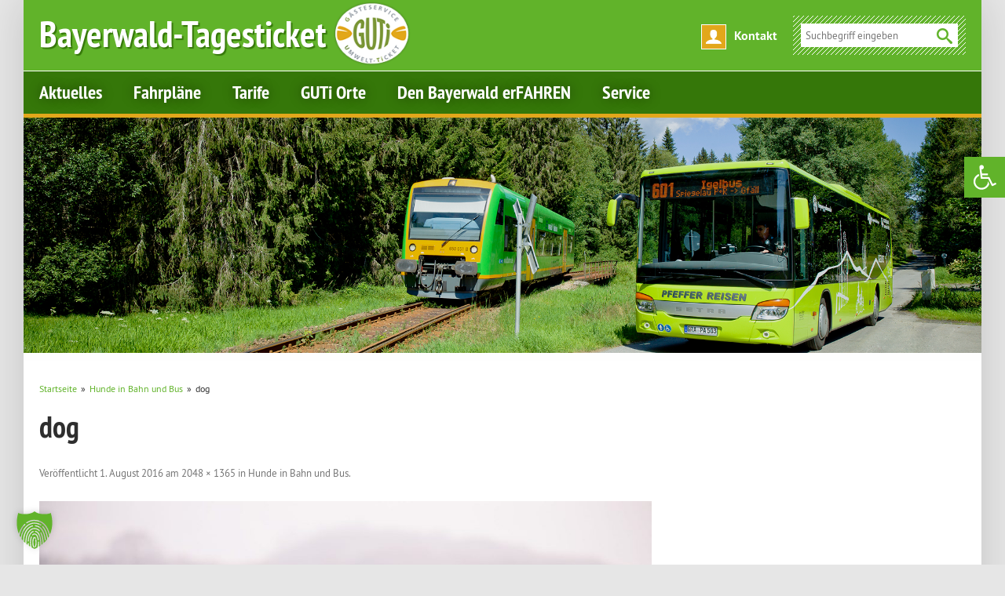

--- FILE ---
content_type: text/html; charset=UTF-8
request_url: https://www.bayerwald-ticket.com/hunde-in-bahn-und-bus/dog/
body_size: 14447
content:
<!DOCTYPE html>
<!--[if IE 7]>
<html class="ie ie7" lang="de">
<![endif]-->
<!--[if IE 8]>
<html class="ie ie8" lang="de">
<![endif]-->
<!--[if !(IE 7) & !(IE 8)]><!-->
<html lang="de">
<!--<![endif]-->
<head>
<meta charset="UTF-8" />
<meta name="viewport" content="width=device-width" />
<title>dog - Bayerwald-Tagesticket</title>
<link rel="profile" href="http://gmpg.org/xfn/11" />
<link rel="pingback" href="" />
<!-- Responsive Favicons -->
<link rel="apple-touch-icon-precomposed" sizes="57x57" href="https://www.bayerwald-ticket.com/wp-content/themes/bayerwald-ticket/img/favicon/apple-touch-icon-57x57.png" />
<link rel="apple-touch-icon-precomposed" sizes="114x114" href="https://www.bayerwald-ticket.com/wp-content/themes/bayerwald-ticket/img/favicon/apple-touch-icon-114x114.png" />
<link rel="apple-touch-icon-precomposed" sizes="72x72" href="https://www.bayerwald-ticket.com/wp-content/themes/bayerwald-ticket/img/favicon/apple-touch-icon-72x72.png" />
<link rel="apple-touch-icon-precomposed" sizes="144x144" href="https://www.bayerwald-ticket.com/wp-content/themes/bayerwald-ticket/img/favicon/apple-touch-icon-144x144.png" />
<link rel="apple-touch-icon-precomposed" sizes="60x60" href="https://www.bayerwald-ticket.com/wp-content/themes/bayerwald-ticket/img/favicon/apple-touch-icon-60x60.png" />
<link rel="apple-touch-icon-precomposed" sizes="120x120" href="https://www.bayerwald-ticket.com/wp-content/themes/bayerwald-ticket/img/favicon/apple-touch-icon-120x120.png" />
<link rel="apple-touch-icon-precomposed" sizes="76x76" href="https://www.bayerwald-ticket.com/wp-content/themes/bayerwald-ticket/img/favicon/apple-touch-icon-76x76.png" />
<link rel="apple-touch-icon-precomposed" sizes="152x152" href="https://www.bayerwald-ticket.com/wp-content/themes/bayerwald-ticket/img/favicon/apple-touch-icon-152x152.png" />
<link rel="icon" type="image/png" href="https://www.bayerwald-ticket.com/wp-content/themes/bayerwald-ticket/img/favicon/favicon-196x196.png" sizes="196x196" />
<link rel="icon" type="image/png" href="https://www.bayerwald-ticket.com/wp-content/themes/bayerwald-ticket/img/favicon/favicon-96x96.png" sizes="96x96" />
<link rel="icon" type="image/png" href="https://www.bayerwald-ticket.com/wp-content/themes/bayerwald-ticket/img/favicon/favicon-32x32.png" sizes="32x32" />
<link rel="icon" type="image/png" href="https://www.bayerwald-ticket.com/wp-content/themes/bayerwald-ticket/img/favicon/favicon-16x16.png" sizes="16x16" />
<link rel="icon" type="image/png" href="https://www.bayerwald-ticket.com/wp-content/themes/bayerwald-ticket/img/favicon/favicon-128.png" sizes="128x128" />
<meta name="application-name" content="&nbsp;"/>
<meta name="msapplication-TileColor" content="#FFFFFF" />
<meta name="msapplication-TileImage" content="https://www.bayerwald-ticket.com/wp-content/themes/bayerwald-ticket/img/favicon/mstile-144x144.png" />
<meta name="msapplication-square70x70logo" content="https://www.bayerwald-ticket.com/wp-content/themes/bayerwald-ticket/img/favicon/mstile-70x70.png" />
<meta name="msapplication-square150x150logo" content="https://www.bayerwald-ticket.com/wp-content/themes/bayerwald-ticket/img/favicon/mstile-150x150.png" />
<meta name="msapplication-wide310x150logo" content="https://www.bayerwald-ticket.com/wp-content/themes/bayerwald-ticket/img/favicon/mstile-310x150.png" />
<meta name="msapplication-square310x310logo" content="https://www.bayerwald-ticket.com/wp-content/themes/bayerwald-ticket/img/favicon/mstile-310x310.png" />
<link rel="stylesheet" href="https://www.bayerwald-ticket.com/wp-content/themes/bayerwald-ticket/js/weather/simpleWeather.css" />

<!--[if lt IE 9]>


<script src="https://www.bayerwald-ticket.com/wp-content/themes/twentytwelve/js/html5.js" type="text/javascript"></script>
<![endif]-->



<!-- MapPress Easy Google Maps Version:2.95.3 (https://www.mappresspro.com) -->
<meta name='robots' content='index, follow, max-image-preview:large, max-snippet:-1, max-video-preview:-1' />

	<!-- This site is optimized with the Yoast SEO plugin v26.7 - https://yoast.com/wordpress/plugins/seo/ -->
	<link rel="canonical" href="https://www.bayerwald-ticket.com/hunde-in-bahn-und-bus/dog/" />
	<meta property="og:locale" content="de_DE" />
	<meta property="og:type" content="article" />
	<meta property="og:title" content="dog - Bayerwald-Tagesticket" />
	<meta property="og:description" content="Mitnahme von Hunden" />
	<meta property="og:url" content="https://www.bayerwald-ticket.com/hunde-in-bahn-und-bus/dog/" />
	<meta property="og:site_name" content="Bayerwald-Tagesticket" />
	<meta property="article:modified_time" content="2016-08-01T07:51:23+00:00" />
	<meta property="og:image" content="https://www.bayerwald-ticket.com/hunde-in-bahn-und-bus/dog" />
	<meta property="og:image:width" content="2048" />
	<meta property="og:image:height" content="1365" />
	<meta property="og:image:type" content="image/jpeg" />
	<meta name="twitter:card" content="summary_large_image" />
	<script type="application/ld+json" class="yoast-schema-graph">{"@context":"https://schema.org","@graph":[{"@type":"WebPage","@id":"https://www.bayerwald-ticket.com/hunde-in-bahn-und-bus/dog/","url":"https://www.bayerwald-ticket.com/hunde-in-bahn-und-bus/dog/","name":"dog - Bayerwald-Tagesticket","isPartOf":{"@id":"https://www.bayerwald-ticket.com/#website"},"primaryImageOfPage":{"@id":"https://www.bayerwald-ticket.com/hunde-in-bahn-und-bus/dog/#primaryimage"},"image":{"@id":"https://www.bayerwald-ticket.com/hunde-in-bahn-und-bus/dog/#primaryimage"},"thumbnailUrl":"https://www.bayerwald-ticket.com/wp-content/uploads/2016/07/dog.jpg","datePublished":"2016-08-01T07:47:16+00:00","dateModified":"2016-08-01T07:51:23+00:00","breadcrumb":{"@id":"https://www.bayerwald-ticket.com/hunde-in-bahn-und-bus/dog/#breadcrumb"},"inLanguage":"de","potentialAction":[{"@type":"ReadAction","target":["https://www.bayerwald-ticket.com/hunde-in-bahn-und-bus/dog/"]}]},{"@type":"ImageObject","inLanguage":"de","@id":"https://www.bayerwald-ticket.com/hunde-in-bahn-und-bus/dog/#primaryimage","url":"https://www.bayerwald-ticket.com/wp-content/uploads/2016/07/dog.jpg","contentUrl":"https://www.bayerwald-ticket.com/wp-content/uploads/2016/07/dog.jpg","width":2048,"height":1365,"caption":"Mitnahme von Hunden"},{"@type":"BreadcrumbList","@id":"https://www.bayerwald-ticket.com/hunde-in-bahn-und-bus/dog/#breadcrumb","itemListElement":[{"@type":"ListItem","position":1,"name":"Startseite","item":"https://www.bayerwald-ticket.com/"},{"@type":"ListItem","position":2,"name":"Tarife","item":"https://www.bayerwald-ticket.com/tarife/"},{"@type":"ListItem","position":3,"name":"Hunde in Bahn und Bus","item":"https://www.bayerwald-ticket.com/hunde-in-bahn-und-bus/"},{"@type":"ListItem","position":4,"name":"dog"}]},{"@type":"WebSite","@id":"https://www.bayerwald-ticket.com/#website","url":"https://www.bayerwald-ticket.com/","name":"Bayerwald-Tagesticket","description":"","potentialAction":[{"@type":"SearchAction","target":{"@type":"EntryPoint","urlTemplate":"https://www.bayerwald-ticket.com/?s={search_term_string}"},"query-input":{"@type":"PropertyValueSpecification","valueRequired":true,"valueName":"search_term_string"}}],"inLanguage":"de"}]}</script>
	<!-- / Yoast SEO plugin. -->


<link rel="alternate" type="application/rss+xml" title="Bayerwald-Tagesticket &raquo; Feed" href="https://www.bayerwald-ticket.com/feed/" />
<link rel="alternate" type="application/rss+xml" title="Bayerwald-Tagesticket &raquo; Kommentar-Feed" href="https://www.bayerwald-ticket.com/comments/feed/" />
<link rel="alternate" type="application/rss+xml" title="Bayerwald-Tagesticket &raquo; dog-Kommentar-Feed" href="https://www.bayerwald-ticket.com/hunde-in-bahn-und-bus/dog/feed/" />
<link rel="alternate" title="oEmbed (JSON)" type="application/json+oembed" href="https://www.bayerwald-ticket.com/wp-json/oembed/1.0/embed?url=https%3A%2F%2Fwww.bayerwald-ticket.com%2Fhunde-in-bahn-und-bus%2Fdog%2F" />
<link rel="alternate" title="oEmbed (XML)" type="text/xml+oembed" href="https://www.bayerwald-ticket.com/wp-json/oembed/1.0/embed?url=https%3A%2F%2Fwww.bayerwald-ticket.com%2Fhunde-in-bahn-und-bus%2Fdog%2F&#038;format=xml" />
<style id='wp-img-auto-sizes-contain-inline-css' type='text/css'>
img:is([sizes=auto i],[sizes^="auto," i]){contain-intrinsic-size:3000px 1500px}
/*# sourceURL=wp-img-auto-sizes-contain-inline-css */
</style>
<link rel='stylesheet' id='wp_nav_menu_breadcrumbs_css-css' href='https://www.bayerwald-ticket.com/wp-content/plugins/wp-nav-menu-breadcrumbs/assets/css/wp-nav-menu-breadcrumbs-style.css?ver=1.0' type='text/css' media='all' />
<style id='wp-emoji-styles-inline-css' type='text/css'>

	img.wp-smiley, img.emoji {
		display: inline !important;
		border: none !important;
		box-shadow: none !important;
		height: 1em !important;
		width: 1em !important;
		margin: 0 0.07em !important;
		vertical-align: -0.1em !important;
		background: none !important;
		padding: 0 !important;
	}
/*# sourceURL=wp-emoji-styles-inline-css */
</style>
<link rel='stylesheet' id='wp-block-library-css' href='https://www.bayerwald-ticket.com/wp-includes/css/dist/block-library/style.min.css?ver=1.0' type='text/css' media='all' />
<style id='global-styles-inline-css' type='text/css'>
:root{--wp--preset--aspect-ratio--square: 1;--wp--preset--aspect-ratio--4-3: 4/3;--wp--preset--aspect-ratio--3-4: 3/4;--wp--preset--aspect-ratio--3-2: 3/2;--wp--preset--aspect-ratio--2-3: 2/3;--wp--preset--aspect-ratio--16-9: 16/9;--wp--preset--aspect-ratio--9-16: 9/16;--wp--preset--color--black: #000000;--wp--preset--color--cyan-bluish-gray: #abb8c3;--wp--preset--color--white: #fff;--wp--preset--color--pale-pink: #f78da7;--wp--preset--color--vivid-red: #cf2e2e;--wp--preset--color--luminous-vivid-orange: #ff6900;--wp--preset--color--luminous-vivid-amber: #fcb900;--wp--preset--color--light-green-cyan: #7bdcb5;--wp--preset--color--vivid-green-cyan: #00d084;--wp--preset--color--pale-cyan-blue: #8ed1fc;--wp--preset--color--vivid-cyan-blue: #0693e3;--wp--preset--color--vivid-purple: #9b51e0;--wp--preset--color--blue: #21759b;--wp--preset--color--dark-gray: #444;--wp--preset--color--medium-gray: #9f9f9f;--wp--preset--color--light-gray: #e6e6e6;--wp--preset--gradient--vivid-cyan-blue-to-vivid-purple: linear-gradient(135deg,rgb(6,147,227) 0%,rgb(155,81,224) 100%);--wp--preset--gradient--light-green-cyan-to-vivid-green-cyan: linear-gradient(135deg,rgb(122,220,180) 0%,rgb(0,208,130) 100%);--wp--preset--gradient--luminous-vivid-amber-to-luminous-vivid-orange: linear-gradient(135deg,rgb(252,185,0) 0%,rgb(255,105,0) 100%);--wp--preset--gradient--luminous-vivid-orange-to-vivid-red: linear-gradient(135deg,rgb(255,105,0) 0%,rgb(207,46,46) 100%);--wp--preset--gradient--very-light-gray-to-cyan-bluish-gray: linear-gradient(135deg,rgb(238,238,238) 0%,rgb(169,184,195) 100%);--wp--preset--gradient--cool-to-warm-spectrum: linear-gradient(135deg,rgb(74,234,220) 0%,rgb(151,120,209) 20%,rgb(207,42,186) 40%,rgb(238,44,130) 60%,rgb(251,105,98) 80%,rgb(254,248,76) 100%);--wp--preset--gradient--blush-light-purple: linear-gradient(135deg,rgb(255,206,236) 0%,rgb(152,150,240) 100%);--wp--preset--gradient--blush-bordeaux: linear-gradient(135deg,rgb(254,205,165) 0%,rgb(254,45,45) 50%,rgb(107,0,62) 100%);--wp--preset--gradient--luminous-dusk: linear-gradient(135deg,rgb(255,203,112) 0%,rgb(199,81,192) 50%,rgb(65,88,208) 100%);--wp--preset--gradient--pale-ocean: linear-gradient(135deg,rgb(255,245,203) 0%,rgb(182,227,212) 50%,rgb(51,167,181) 100%);--wp--preset--gradient--electric-grass: linear-gradient(135deg,rgb(202,248,128) 0%,rgb(113,206,126) 100%);--wp--preset--gradient--midnight: linear-gradient(135deg,rgb(2,3,129) 0%,rgb(40,116,252) 100%);--wp--preset--font-size--small: 13px;--wp--preset--font-size--medium: 20px;--wp--preset--font-size--large: 36px;--wp--preset--font-size--x-large: 42px;--wp--preset--spacing--20: 0.44rem;--wp--preset--spacing--30: 0.67rem;--wp--preset--spacing--40: 1rem;--wp--preset--spacing--50: 1.5rem;--wp--preset--spacing--60: 2.25rem;--wp--preset--spacing--70: 3.38rem;--wp--preset--spacing--80: 5.06rem;--wp--preset--shadow--natural: 6px 6px 9px rgba(0, 0, 0, 0.2);--wp--preset--shadow--deep: 12px 12px 50px rgba(0, 0, 0, 0.4);--wp--preset--shadow--sharp: 6px 6px 0px rgba(0, 0, 0, 0.2);--wp--preset--shadow--outlined: 6px 6px 0px -3px rgb(255, 255, 255), 6px 6px rgb(0, 0, 0);--wp--preset--shadow--crisp: 6px 6px 0px rgb(0, 0, 0);}:where(.is-layout-flex){gap: 0.5em;}:where(.is-layout-grid){gap: 0.5em;}body .is-layout-flex{display: flex;}.is-layout-flex{flex-wrap: wrap;align-items: center;}.is-layout-flex > :is(*, div){margin: 0;}body .is-layout-grid{display: grid;}.is-layout-grid > :is(*, div){margin: 0;}:where(.wp-block-columns.is-layout-flex){gap: 2em;}:where(.wp-block-columns.is-layout-grid){gap: 2em;}:where(.wp-block-post-template.is-layout-flex){gap: 1.25em;}:where(.wp-block-post-template.is-layout-grid){gap: 1.25em;}.has-black-color{color: var(--wp--preset--color--black) !important;}.has-cyan-bluish-gray-color{color: var(--wp--preset--color--cyan-bluish-gray) !important;}.has-white-color{color: var(--wp--preset--color--white) !important;}.has-pale-pink-color{color: var(--wp--preset--color--pale-pink) !important;}.has-vivid-red-color{color: var(--wp--preset--color--vivid-red) !important;}.has-luminous-vivid-orange-color{color: var(--wp--preset--color--luminous-vivid-orange) !important;}.has-luminous-vivid-amber-color{color: var(--wp--preset--color--luminous-vivid-amber) !important;}.has-light-green-cyan-color{color: var(--wp--preset--color--light-green-cyan) !important;}.has-vivid-green-cyan-color{color: var(--wp--preset--color--vivid-green-cyan) !important;}.has-pale-cyan-blue-color{color: var(--wp--preset--color--pale-cyan-blue) !important;}.has-vivid-cyan-blue-color{color: var(--wp--preset--color--vivid-cyan-blue) !important;}.has-vivid-purple-color{color: var(--wp--preset--color--vivid-purple) !important;}.has-black-background-color{background-color: var(--wp--preset--color--black) !important;}.has-cyan-bluish-gray-background-color{background-color: var(--wp--preset--color--cyan-bluish-gray) !important;}.has-white-background-color{background-color: var(--wp--preset--color--white) !important;}.has-pale-pink-background-color{background-color: var(--wp--preset--color--pale-pink) !important;}.has-vivid-red-background-color{background-color: var(--wp--preset--color--vivid-red) !important;}.has-luminous-vivid-orange-background-color{background-color: var(--wp--preset--color--luminous-vivid-orange) !important;}.has-luminous-vivid-amber-background-color{background-color: var(--wp--preset--color--luminous-vivid-amber) !important;}.has-light-green-cyan-background-color{background-color: var(--wp--preset--color--light-green-cyan) !important;}.has-vivid-green-cyan-background-color{background-color: var(--wp--preset--color--vivid-green-cyan) !important;}.has-pale-cyan-blue-background-color{background-color: var(--wp--preset--color--pale-cyan-blue) !important;}.has-vivid-cyan-blue-background-color{background-color: var(--wp--preset--color--vivid-cyan-blue) !important;}.has-vivid-purple-background-color{background-color: var(--wp--preset--color--vivid-purple) !important;}.has-black-border-color{border-color: var(--wp--preset--color--black) !important;}.has-cyan-bluish-gray-border-color{border-color: var(--wp--preset--color--cyan-bluish-gray) !important;}.has-white-border-color{border-color: var(--wp--preset--color--white) !important;}.has-pale-pink-border-color{border-color: var(--wp--preset--color--pale-pink) !important;}.has-vivid-red-border-color{border-color: var(--wp--preset--color--vivid-red) !important;}.has-luminous-vivid-orange-border-color{border-color: var(--wp--preset--color--luminous-vivid-orange) !important;}.has-luminous-vivid-amber-border-color{border-color: var(--wp--preset--color--luminous-vivid-amber) !important;}.has-light-green-cyan-border-color{border-color: var(--wp--preset--color--light-green-cyan) !important;}.has-vivid-green-cyan-border-color{border-color: var(--wp--preset--color--vivid-green-cyan) !important;}.has-pale-cyan-blue-border-color{border-color: var(--wp--preset--color--pale-cyan-blue) !important;}.has-vivid-cyan-blue-border-color{border-color: var(--wp--preset--color--vivid-cyan-blue) !important;}.has-vivid-purple-border-color{border-color: var(--wp--preset--color--vivid-purple) !important;}.has-vivid-cyan-blue-to-vivid-purple-gradient-background{background: var(--wp--preset--gradient--vivid-cyan-blue-to-vivid-purple) !important;}.has-light-green-cyan-to-vivid-green-cyan-gradient-background{background: var(--wp--preset--gradient--light-green-cyan-to-vivid-green-cyan) !important;}.has-luminous-vivid-amber-to-luminous-vivid-orange-gradient-background{background: var(--wp--preset--gradient--luminous-vivid-amber-to-luminous-vivid-orange) !important;}.has-luminous-vivid-orange-to-vivid-red-gradient-background{background: var(--wp--preset--gradient--luminous-vivid-orange-to-vivid-red) !important;}.has-very-light-gray-to-cyan-bluish-gray-gradient-background{background: var(--wp--preset--gradient--very-light-gray-to-cyan-bluish-gray) !important;}.has-cool-to-warm-spectrum-gradient-background{background: var(--wp--preset--gradient--cool-to-warm-spectrum) !important;}.has-blush-light-purple-gradient-background{background: var(--wp--preset--gradient--blush-light-purple) !important;}.has-blush-bordeaux-gradient-background{background: var(--wp--preset--gradient--blush-bordeaux) !important;}.has-luminous-dusk-gradient-background{background: var(--wp--preset--gradient--luminous-dusk) !important;}.has-pale-ocean-gradient-background{background: var(--wp--preset--gradient--pale-ocean) !important;}.has-electric-grass-gradient-background{background: var(--wp--preset--gradient--electric-grass) !important;}.has-midnight-gradient-background{background: var(--wp--preset--gradient--midnight) !important;}.has-small-font-size{font-size: var(--wp--preset--font-size--small) !important;}.has-medium-font-size{font-size: var(--wp--preset--font-size--medium) !important;}.has-large-font-size{font-size: var(--wp--preset--font-size--large) !important;}.has-x-large-font-size{font-size: var(--wp--preset--font-size--x-large) !important;}
/*# sourceURL=global-styles-inline-css */
</style>

<style id='classic-theme-styles-inline-css' type='text/css'>
/*! This file is auto-generated */
.wp-block-button__link{color:#fff;background-color:#32373c;border-radius:9999px;box-shadow:none;text-decoration:none;padding:calc(.667em + 2px) calc(1.333em + 2px);font-size:1.125em}.wp-block-file__button{background:#32373c;color:#fff;text-decoration:none}
/*# sourceURL=/wp-includes/css/classic-themes.min.css */
</style>
<link rel='stylesheet' id='acf-rpw-main-css' href='https://www.bayerwald-ticket.com/wp-content/plugins/acf-recent-posts-widget/css/acf-widget-front.css?ver=1.0' type='text/css' media='all' />
<link rel='stylesheet' id='ditty-news-ticker-font-css' href='https://www.bayerwald-ticket.com/wp-content/plugins/ditty-news-ticker/legacy/inc/static/libs/fontastic/styles.css?ver=1.0' type='text/css' media='all' />
<link rel='stylesheet' id='ditty-news-ticker-css' href='https://www.bayerwald-ticket.com/wp-content/plugins/ditty-news-ticker/legacy/inc/static/css/style.css?ver=1.0' type='text/css' media='all' />
<link rel='stylesheet' id='ditty-displays-css' href='https://www.bayerwald-ticket.com/wp-content/plugins/ditty-news-ticker/assets/build/dittyDisplays.css?ver=1.0' type='text/css' media='all' />
<link rel='stylesheet' id='mappress-leaflet-css' href='https://www.bayerwald-ticket.com/wp-content/plugins/mappress-google-maps-for-wordpress/lib/leaflet/leaflet.css?ver=1.0' type='text/css' media='all' />
<link rel='stylesheet' id='mappress-css' href='https://www.bayerwald-ticket.com/wp-content/plugins/mappress-google-maps-for-wordpress/css/mappress.css?ver=1.0' type='text/css' media='all' />
<link rel='stylesheet' id='pojo-a11y-css' href='https://www.bayerwald-ticket.com/wp-content/plugins/pojo-accessibility/modules/legacy/assets/css/style.min.css?ver=1.0' type='text/css' media='all' />
<link rel='stylesheet' id='twentytwelve-fonts-css' href='https://www.bayerwald-ticket.com/wp-content/themes/twentytwelve/fonts/font-open-sans.css?ver=1.0' type='text/css' media='all' />
<link rel='stylesheet' id='twentytwelve-style-css' href='https://www.bayerwald-ticket.com/wp-content/themes/bayerwald-ticket/style.css?ver=1.0' type='text/css' media='all' />
<link rel='stylesheet' id='twentytwelve-block-style-css' href='https://www.bayerwald-ticket.com/wp-content/themes/twentytwelve/css/blocks.css?ver=1.0' type='text/css' media='all' />
<link rel='stylesheet' id='fancybox-css' href='https://www.bayerwald-ticket.com/wp-content/plugins/easy-fancybox/fancybox/1.5.4/jquery.fancybox.min.css?ver=1.0' type='text/css' media='screen' />
<link rel='stylesheet' id='tablepress-default-css' href='https://www.bayerwald-ticket.com/wp-content/tablepress-combined.min.css?ver=1.0' type='text/css' media='all' />
<link rel='stylesheet' id='borlabs-cookie-custom-css' href='https://www.bayerwald-ticket.com/wp-content/cache/borlabs-cookie/1/borlabs-cookie-1-de.css?ver=1.0' type='text/css' media='all' />
<link rel='stylesheet' id='msl-main-css' href='https://www.bayerwald-ticket.com/wp-content/plugins/master-slider/public/assets/css/masterslider.main.css?ver=1.0' type='text/css' media='all' />
<link rel='stylesheet' id='msl-custom-css' href='https://www.bayerwald-ticket.com/wp-content/uploads/master-slider/custom.css?ver=1.0' type='text/css' media='all' />
<script type="text/javascript" src="https://www.bayerwald-ticket.com/wp-includes/js/jquery/jquery.min.js?ver=3.7.1" id="jquery-core-js"></script>
<script type="text/javascript" src="https://www.bayerwald-ticket.com/wp-includes/js/jquery/jquery-migrate.min.js?ver=3.4.1" id="jquery-migrate-js" data-rocket-defer defer></script>
<script type="text/javascript" src="https://www.bayerwald-ticket.com/wp-content/themes/twentytwelve/js/navigation.js?ver=20250303" id="twentytwelve-navigation-js" defer="defer" data-wp-strategy="defer"></script>
<script data-no-optimize="1" data-no-minify="1" data-cfasync="false" type="text/javascript" src="https://www.bayerwald-ticket.com/wp-content/cache/borlabs-cookie/1/borlabs-cookie-config-de.json.js?ver=3.3.22-42" id="borlabs-cookie-config-js" data-rocket-defer defer></script>
<script data-no-optimize="1" data-no-minify="1" data-cfasync="false" type="text/javascript" src="https://www.bayerwald-ticket.com/wp-content/plugins/borlabs-cookie/assets/javascript/borlabs-cookie-prioritize.min.js?ver=3.3.22" id="borlabs-cookie-prioritize-js" data-rocket-defer defer></script>
<link rel="https://api.w.org/" href="https://www.bayerwald-ticket.com/wp-json/" /><link rel="alternate" title="JSON" type="application/json" href="https://www.bayerwald-ticket.com/wp-json/wp/v2/media/827" /><link rel="EditURI" type="application/rsd+xml" title="RSD" href="https://www.bayerwald-ticket.com/xmlrpc.php?rsd" />
<link rel='shortlink' href='https://www.bayerwald-ticket.com/?p=827' />
<script>var ms_grabbing_curosr = 'https://www.bayerwald-ticket.com/wp-content/plugins/master-slider/public/assets/css/common/grabbing.cur', ms_grab_curosr = 'https://www.bayerwald-ticket.com/wp-content/plugins/master-slider/public/assets/css/common/grab.cur';</script>
<meta name="generator" content="MasterSlider 3.11.0 - Responsive Touch Image Slider | avt.li/msf" />
<style type="text/css">
#pojo-a11y-toolbar .pojo-a11y-toolbar-toggle a{ background-color: #61b32a;	color: #ffffff;}
#pojo-a11y-toolbar .pojo-a11y-toolbar-overlay, #pojo-a11y-toolbar .pojo-a11y-toolbar-overlay ul.pojo-a11y-toolbar-items.pojo-a11y-links{ border-color: #61b32a;}
body.pojo-a11y-focusable a:focus{ outline-style: solid !important;	outline-width: 1px !important;	outline-color: #61b32a !important;}
#pojo-a11y-toolbar{ top: 200px !important;}
#pojo-a11y-toolbar .pojo-a11y-toolbar-overlay{ background-color: #ffffff;}
#pojo-a11y-toolbar .pojo-a11y-toolbar-overlay ul.pojo-a11y-toolbar-items li.pojo-a11y-toolbar-item a, #pojo-a11y-toolbar .pojo-a11y-toolbar-overlay p.pojo-a11y-toolbar-title{ color: #333333;}
#pojo-a11y-toolbar .pojo-a11y-toolbar-overlay ul.pojo-a11y-toolbar-items li.pojo-a11y-toolbar-item a.active{ background-color: #61b32a;	color: #ffffff;}
@media (max-width: 767px) { #pojo-a11y-toolbar { top: 250px !important; } }</style><noscript><style id="rocket-lazyload-nojs-css">.rll-youtube-player, [data-lazy-src]{display:none !important;}</style></noscript>    
    <!-- Matomo -->
<!-- End Matomo Code -->

<meta name="generator" content="WP Rocket 3.20.3" data-wpr-features="wpr_defer_js wpr_lazyload_images wpr_desktop" /></head>

<body class="attachment wp-singular attachment-template-default single single-attachment postid-827 attachmentid-827 attachment-jpeg wp-embed-responsive wp-theme-twentytwelve wp-child-theme-bayerwald-ticket _masterslider _ms_version_3.11.0 custom-font-enabled">
<div data-rocket-location-hash="57eb0956558bf7ad8062fd5c02b81560" id="page" class="hfeed site">
	<header data-rocket-location-hash="e6dec5522a8b56befa615ed1945d2e58" id="masthead" class="site-header" role="banner">
        
        <!-- hgroup als span definieren -->   
        <div data-rocket-location-hash="cd888e3c54b7ad1c59ec63da1210ed60" class="hgroup clearfix">
        	<div class="topheader clearfix">
                <div class="topheaderLeft">
                    <!-- definiert Logo als h1 auf der Startseite, auf den Unterseiten als span -->
                    <span class="site-title">
                        <a href="https://www.bayerwald-ticket.com/" title="Bayerwald-Tagesticket" rel="home">
                            <span class="bloginfo">Bayerwald-Tagesticket</span>
                        </a>
                    </span>
                    <a class="guti" href="" title="GUTi"><img src="data:image/svg+xml,%3Csvg%20xmlns='http://www.w3.org/2000/svg'%20viewBox='0%200%200%200'%3E%3C/svg%3E" alt="GUTi Logo" data-lazy-src="https://www.bayerwald-ticket.com/wp-content/themes/bayerwald-ticket/img/logo-guti.png"><noscript><img src="https://www.bayerwald-ticket.com/wp-content/themes/bayerwald-ticket/img/logo-guti.png" alt="GUTi Logo"></noscript></a> 
                </div>
                <div class="topheaderRight right">
                	<div id="weather"></div>
                    <div class="contactLink"><a href="/kontakt/" title="Kontakt">Kontakt</a></div>
                    <form role="search" method="get" id="searchform" class="searchform" action="https://www.bayerwald-ticket.com/">
                        <div>
                            <input type="text" value="" name="s" id="s" placeholder="Suchbegriff eingeben" />
                            <input type="submit" id="searchsubmit" value="Suche" />
                        </div>
                    </form>
                </div>
            </div>
            <div class="menu-inner-wrapper clearfix">
                <div class="mainNavi clearfix" id="site-header-menu" class="site-header-menu">
                    <nav id="site-navigation" class="main-navigation" role="navigation">
                        <button class="menu-toggle">Menü</button>
                        <a class="assistive-text" href="#content" title="Zum Inhalt springen">Zum Inhalt springen</a>
                        <div class="menu-hauptmenue-container"><ul id="menu-hauptmenue" class="nav-menu"><li id="menu-item-44" class="menu-item menu-item-type-taxonomy menu-item-object-category menu-item-44"><a href="https://www.bayerwald-ticket.com/aktuelles/">Aktuelles</a></li>
<li id="menu-item-107" class="menu-item menu-item-type-taxonomy menu-item-object-category menu-item-has-children menu-item-107"><a href="https://www.bayerwald-ticket.com/fahrplaene/">Fahrpläne</a>
<ul class="sub-menu">
	<li id="menu-item-6169" class="menu-item menu-item-type-post_type menu-item-object-post menu-item-6169"><a href="https://www.bayerwald-ticket.com/fahrplaene-im-tarifgebiet-bayerwald-ticket-guti/">Fahrpläne allgemein</a></li>
	<li id="menu-item-6176" class="menu-item menu-item-type-post_type menu-item-object-post menu-item-6176"><a href="https://www.bayerwald-ticket.com/zuege-im-tarifgebiet-bayerwald-ticketguti/">Zugverbindungen</a></li>
	<li id="menu-item-108" class="menu-item menu-item-type-taxonomy menu-item-object-category menu-item-108"><a href="https://www.bayerwald-ticket.com/fahrplaene/boehmerwald-sumava/">Böhmerwald / Šumava</a></li>
</ul>
</li>
<li id="menu-item-3642" class="menu-item menu-item-type-taxonomy menu-item-object-category menu-item-3642"><a href="https://www.bayerwald-ticket.com/tarife/">Tarife</a></li>
<li id="menu-item-112" class="menu-item menu-item-type-taxonomy menu-item-object-category menu-item-112"><a href="https://www.bayerwald-ticket.com/guti-orte/">GUTi Orte</a></li>
<li id="menu-item-114" class="menu-item menu-item-type-post_type menu-item-object-page menu-item-has-children menu-item-114"><a href="https://www.bayerwald-ticket.com/den-bayerwald-erfahren/">Den Bayerwald erFAHREN</a>
<ul class="sub-menu">
	<li id="menu-item-5091" class="menu-item menu-item-type-taxonomy menu-item-object-category menu-item-5091"><a href="https://www.bayerwald-ticket.com/tourentipps-mit-dem-bayerwald-ticket-winter/">Tourentipps mit dem Bayerwald-Ticket Winter</a></li>
	<li id="menu-item-4387" class="menu-item menu-item-type-taxonomy menu-item-object-category menu-item-4387"><a href="https://www.bayerwald-ticket.com/tourentipps-mit-dem-bayerwald-ticket-sommer/">Tourentipps mit dem Bayerwald-Ticket Sommer</a></li>
	<li id="menu-item-115" class="menu-item menu-item-type-taxonomy menu-item-object-category menu-item-115"><a href="https://www.bayerwald-ticket.com/mehr-ausflugstipps-mit-bus-bahn/">Mehr Ausflugstipps mit Bus &amp; Bahn</a></li>
	<li id="menu-item-4870" class="menu-item menu-item-type-taxonomy menu-item-object-category menu-item-4870"><a href="https://www.bayerwald-ticket.com/diese-verkehrsmittel-bringen-sie-ans-ziel/">Diese Verkehrsmittel bringen Sie ans Ziel</a></li>
</ul>
</li>
<li id="menu-item-582" class="menu-item menu-item-type-taxonomy menu-item-object-category menu-item-has-children menu-item-582"><a href="https://www.bayerwald-ticket.com/service/">Service</a>
<ul class="sub-menu">
	<li id="menu-item-4386" class="menu-item menu-item-type-post_type menu-item-object-post menu-item-4386"><a href="https://www.bayerwald-ticket.com/wandern-im-naturpark-bayerischer-wald/">Naturpark Bayerischer Wald</a></li>
	<li id="menu-item-117" class="menu-item menu-item-type-taxonomy menu-item-object-category menu-item-117"><a href="https://www.bayerwald-ticket.com/nationalpark/">Nationalpark Bayerischer Wald</a></li>
	<li id="menu-item-567" class="menu-item menu-item-type-post_type menu-item-object-page menu-item-567"><a href="https://www.bayerwald-ticket.com/fahrtziel-natur/">Fahrtziel Natur</a></li>
	<li id="menu-item-788" class="menu-item menu-item-type-post_type menu-item-object-post menu-item-788"><a href="https://www.bayerwald-ticket.com/service-adressen-bei-fragen/">Service-Adressen bei Fragen</a></li>
	<li id="menu-item-3411" class="menu-item menu-item-type-post_type menu-item-object-page menu-item-3411"><a href="https://www.bayerwald-ticket.com/bahnland-bayern/">Bahnland Bayern</a></li>
	<li id="menu-item-91" class="menu-item menu-item-type-post_type menu-item-object-page menu-item-91"><a href="https://www.bayerwald-ticket.com/datenschutz/">Datenschutzerklärung</a></li>
	<li id="menu-item-92" class="menu-item menu-item-type-post_type menu-item-object-page menu-item-92"><a href="https://www.bayerwald-ticket.com/impressum/">Impressum</a></li>
</ul>
</li>
</ul></div>                    </nav><!-- #site-navigation -->
                </div>
            </div>   
        </div>
	</header><!-- #masthead -->
     
    <!-- Widgetslider, wird nur ausgegeben wenn befüllt -->
	   
        <div data-rocket-location-hash="2ce8480ba44a5cfa2b01547b9a772204" class="sliderwidget">  
            <div data-rocket-location-hash="1178d371fed57ecfa208c7b7601cc718" class="clearfix">
                <aside id="master-slider-main-widget-2" class="widget-odd widget-last widget-first widget-1 widget master-slider-main-widget">
		<!-- MasterSlider -->
		<div id="P_MS696fcbac726cd" class="master-slider-parent msl ms-parent-id-1" style="max-width:1220px;">

			
			<!-- MasterSlider Main -->
			<div id="MS696fcbac726cd" class="master-slider ms-skin-default" >
				 				 
				<div  class="ms-slide" data-delay="3" data-fill-mode="fill"  >
					<img src="https://www.bayerwald-ticket.com/wp-content/plugins/master-slider/public/assets/css/blank.gif" alt="Igelbus Waldbahn" title="" data-src="https://www.bayerwald-ticket.com/wp-content/uploads/2021/05/20200823-igelbus-oepnv-waldbahn-daniela_bloechinger-2.jpg" />

					<div class="ms-info ms-info-empty">&nbsp;</div>


	<div class="ms-thumb" ><div class="ms-tab-context"><div class="&quot;ms-tab-context&quot;"></div></div>
</div>
				</div>

			</div>
			<!-- END MasterSlider Main -->

			 
		</div>
		<!-- END MasterSlider -->

		<script>
		(function ( $ ) {
			"use strict";

			$(function () {
				var masterslider_26cd = new MasterSlider();

				// slider controls

				masterslider_26cd.control('slideinfo'  ,{ autohide:false, overVideo:true, dir:'h', align:'bottom',inset:false , margin:10   });
				// slider setup
				masterslider_26cd.setup("MS696fcbac726cd", {
						width           : 1220,
						height          : 300,
						minHeight       : 0,
						space           : 0,
						start           : 1,
						grabCursor      : true,
						swipe           : true,
						mouse           : true,
						layout          : "boxed",
						wheel           : false,
						autoplay        : true,
						instantStartLayers:false,
						loop            : false,
						shuffle         : false,
						preload         : 0,
						heightLimit     : true,
						autoHeight      : false,
						smoothHeight    : true,
						endPause        : false,
						overPause       : true,
						fillMode        : "fill",
						centerControls  : true,
						startOnAppear   : false,
						layersMode      : "center",
						hideLayers      : false,
						fullscreenMargin: 0,
						speed           : 10,
						dir             : "h",
						parallaxMode    : 'swipe',
						view            : "basic"
				});

				
				window.masterslider_instances = window.masterslider_instances || [];
				window.masterslider_instances.push( masterslider_26cd );
			 });

		})(jQuery);
		</script>

</aside> 
            </div>
        </div>           
    
	<div data-rocket-location-hash="ce23399a1196fa099c5f435270914bd8" id="main" class="wrapper">
    
    <div data-rocket-location-hash="104a42fe3e3cb191e176d1c3279b04b8" id="wpnavmenu_breadcrumbs_holder"><div class="breadcrumbs_no_style" id="wpnavmenu_breadcrumbs"><span itemscope itemtype="http://data-vocabulary.org/Breadcrumb"><span class="wpnavmenu_breadcrumbs_item first_breadcrumb_item"><a href="https://www.bayerwald-ticket.com" itemprop="url"><span itemprop="title">Startseite</span></a></span></span><span class="wpnavmenu_breadcrumbs_seperator">»</span><span itemscope itemtype="http://data-vocabulary.org/Breadcrumb"><span class="wpnavmenu_breadcrumbs_item"><a href="https://www.bayerwald-ticket.com/hunde-in-bahn-und-bus/" itemprop="url"><span itemprop="title">Hunde in Bahn und Bus</span></a></span></span><span class="wpnavmenu_breadcrumbs_seperator">»</span><span class="wpnavmenu_breadcrumbs_last_item">dog</span></div></div>        
          

	<div data-rocket-location-hash="a78190d6ba540c97c10af117616bbd42" id="primary" class="site-content">
		<div id="content" role="main">

		
				<article id="post-827" class="image-attachment post-827 attachment type-attachment status-inherit hentry">
					<header class="entry-header">
						<h1 class="entry-title">dog</h1>

						<footer class="entry-meta">
							<span class="meta-prep meta-prep-entry-date">Veröffentlicht </span> <span class="entry-date"><time class="entry-date" datetime="2016-08-01T09:47:16+02:00">1. August 2016</time></span> am <a href="https://www.bayerwald-ticket.com/wp-content/uploads/2016/07/dog.jpg" title="Link zum Bild in Originalgröße">2048 &times; 1365</a> in <a href="https://www.bayerwald-ticket.com/hunde-in-bahn-und-bus/" title="Weiter zu Hunde in Bahn und Bus" rel="gallery">Hunde in Bahn und Bus</a>.													</footer><!-- .entry-meta -->

						<nav id="image-navigation" class="navigation">
							<span class="previous-image"></span>
							<span class="next-image"></span>
						</nav><!-- #image-navigation -->
					</header><!-- .entry-header -->

					<div class="entry-content">

						<div class="entry-attachment">
							<div class="attachment">
											<a href="https://www.bayerwald-ticket.com/wp-content/uploads/2016/07/dog.jpg" title="dog" rel="attachment">
									<img width="960" height="640" src="data:image/svg+xml,%3Csvg%20xmlns='http://www.w3.org/2000/svg'%20viewBox='0%200%20960%20640'%3E%3C/svg%3E" class="attachment-960x960 size-960x960" alt="" decoding="async" fetchpriority="high" data-lazy-srcset="https://www.bayerwald-ticket.com/wp-content/uploads/2016/07/dog.jpg 2048w, https://www.bayerwald-ticket.com/wp-content/uploads/2016/07/dog-300x200.jpg 300w, https://www.bayerwald-ticket.com/wp-content/uploads/2016/07/dog-1024x683.jpg 1024w, https://www.bayerwald-ticket.com/wp-content/uploads/2016/07/dog-624x416.jpg 624w" data-lazy-sizes="(max-width: 960px) 100vw, 960px" data-lazy-src="https://www.bayerwald-ticket.com/wp-content/uploads/2016/07/dog.jpg" /><noscript><img width="960" height="640" src="https://www.bayerwald-ticket.com/wp-content/uploads/2016/07/dog.jpg" class="attachment-960x960 size-960x960" alt="" decoding="async" fetchpriority="high" srcset="https://www.bayerwald-ticket.com/wp-content/uploads/2016/07/dog.jpg 2048w, https://www.bayerwald-ticket.com/wp-content/uploads/2016/07/dog-300x200.jpg 300w, https://www.bayerwald-ticket.com/wp-content/uploads/2016/07/dog-1024x683.jpg 1024w, https://www.bayerwald-ticket.com/wp-content/uploads/2016/07/dog-624x416.jpg 624w" sizes="(max-width: 960px) 100vw, 960px" /></noscript>								</a>

																<div class="entry-caption">
									<p>Mitnahme von Hunden</p>
								</div>
															</div><!-- .attachment -->

						</div><!-- .entry-attachment -->

						<div class="entry-description">
																				</div><!-- .entry-description -->

					</div><!-- .entry-content -->

				</article><!-- #post -->

				
<div id="comments" class="comments-area">

	
	
		<div id="respond" class="comment-respond">
		<h3 id="reply-title" class="comment-reply-title">Schreibe einen Kommentar <small><a rel="nofollow" id="cancel-comment-reply-link" href="/hunde-in-bahn-und-bus/dog/#respond" style="display:none;">Antwort abbrechen</a></small></h3><p class="must-log-in">You must be logged in to post a comment.</p>	</div><!-- #respond -->
	
</div><!-- #comments .comments-area -->

			
		</div><!-- #content -->
	</div><!-- #primary -->

	
    
    
    <!-- Widgetcontent, wird nur ausgegeben wenn befüllt -->
       
        <div data-rocket-location-hash="ec2f95d2766d979d07aa9b5ccdbb49d2" class="contentwidget widget-area clearfix">  
        	<aside id="wysiwyg_widgets_widget-42" class="widget-odd widget-last widget-first widget-1 widget widget_wysiwyg_widgets_widget"><div></div></aside> 
        </div>           
     
    
	</div><!-- #main .wrapper --> 
</div><!-- #page -->  
    
	<footer data-rocket-location-hash="1beadd9ee58614072ee37b62dcf8ca0d" id="colophon" role="contentinfo">
    	<div data-rocket-location-hash="651295fa692fd1df14e24d00ff15a330" class="inner">
            <div data-rocket-location-hash="d995e70ea9d7abc6b9f5a6249c1ef90e" class="site-info clearfix">
                <div class="right">
                    <div class="footer-menu"><ul id="menu-footer-menue" class="menu"><li id="menu-item-8038" class="menu-item menu-item-type-post_type menu-item-object-page menu-item-8038"><a href="https://www.bayerwald-ticket.com/barrierefreiheitserklaerung/">Barrierefreiheitserklärung</a></li>
<li id="menu-item-35" class="menu-item menu-item-type-post_type menu-item-object-page menu-item-35"><a href="https://www.bayerwald-ticket.com/datenschutz/">Datenschutzerklärung</a></li>
<li id="menu-item-36" class="menu-item menu-item-type-post_type menu-item-object-page menu-item-36"><a href="https://www.bayerwald-ticket.com/impressum/">Impressum</a></li>
</ul></div>        	
                </div>
            </div><!-- .site-info -->
        </div>
	</footer><!-- #colophon -->

<script type="speculationrules">
{"prefetch":[{"source":"document","where":{"and":[{"href_matches":"/*"},{"not":{"href_matches":["/wp-*.php","/wp-admin/*","/wp-content/uploads/*","/wp-content/*","/wp-content/plugins/*","/wp-content/themes/bayerwald-ticket/*","/wp-content/themes/twentytwelve/*","/*\\?(.+)"]}},{"not":{"selector_matches":"a[rel~=\"nofollow\"]"}},{"not":{"selector_matches":".no-prefetch, .no-prefetch a"}}]},"eagerness":"conservative"}]}
</script>
<script type="module" src="https://www.bayerwald-ticket.com/wp-content/plugins/borlabs-cookie/assets/javascript/borlabs-cookie.min.js?ver=3.3.22" id="borlabs-cookie-core-js-module" data-cfasync="false" data-no-minify="1" data-no-optimize="1" data-rocket-defer defer></script>
<!--googleoff: all--><div data-nosnippet data-borlabs-cookie-consent-required='true' id='BorlabsCookieBox'></div><div id='BorlabsCookieWidget' class='brlbs-cmpnt-container'></div><!--googleon: all--><script type="text/javascript" src="https://www.bayerwald-ticket.com/wp-content/plugins/ditty-news-ticker/legacy/inc/static/js/swiped-events.min.js?ver=1.1.4" id="swiped-events-js" data-rocket-defer defer></script>
<script type="text/javascript" src="https://www.bayerwald-ticket.com/wp-includes/js/imagesloaded.min.js?ver=5.0.0" id="imagesloaded-js" data-rocket-defer defer></script>
<script type="text/javascript" src="https://www.bayerwald-ticket.com/wp-includes/js/jquery/ui/effect.min.js?ver=1.13.3" id="jquery-effects-core-js" data-rocket-defer defer></script>
<script type="text/javascript" id="ditty-news-ticker-js-extra">
/* <![CDATA[ */
var mtphr_dnt_vars = {"is_rtl":""};
//# sourceURL=ditty-news-ticker-js-extra
/* ]]> */
</script>
<script type="text/javascript" src="https://www.bayerwald-ticket.com/wp-content/plugins/ditty-news-ticker/legacy/inc/static/js/ditty-news-ticker.js?ver=3.1.63" id="ditty-news-ticker-js" data-rocket-defer defer></script>
<script type="text/javascript" id="pojo-a11y-js-extra">
/* <![CDATA[ */
var PojoA11yOptions = {"focusable":"","remove_link_target":"","add_role_links":"1","enable_save":"1","save_expiration":"720"};
//# sourceURL=pojo-a11y-js-extra
/* ]]> */
</script>
<script type="text/javascript" src="https://www.bayerwald-ticket.com/wp-content/plugins/pojo-accessibility/modules/legacy/assets/js/app.min.js?ver=1.0.0" id="pojo-a11y-js" data-rocket-defer defer></script>
<script type="text/javascript" src="https://www.bayerwald-ticket.com/wp-includes/js/comment-reply.min.js?ver=6.9" id="comment-reply-js" async="async" data-wp-strategy="async" fetchpriority="low"></script>
<script type="text/javascript" src="https://www.bayerwald-ticket.com/wp-content/plugins/easy-fancybox/vendor/purify.min.js?ver=6.9" id="fancybox-purify-js" data-rocket-defer defer></script>
<script type="text/javascript" id="jquery-fancybox-js-extra">
/* <![CDATA[ */
var efb_i18n = {"close":"Close","next":"Next","prev":"Previous","startSlideshow":"Start slideshow","toggleSize":"Toggle size"};
//# sourceURL=jquery-fancybox-js-extra
/* ]]> */
</script>
<script type="text/javascript" src="https://www.bayerwald-ticket.com/wp-content/plugins/easy-fancybox/fancybox/1.5.4/jquery.fancybox.min.js?ver=6.9" id="jquery-fancybox-js" data-rocket-defer defer></script>
<script type="text/javascript" id="jquery-fancybox-js-after">
/* <![CDATA[ */
var fb_timeout, fb_opts={'autoScale':true,'showCloseButton':true,'margin':20,'pixelRatio':'false','centerOnScroll':true,'enableEscapeButton':true,'overlayShow':true,'hideOnOverlayClick':true,'minViewportWidth':320,'minVpHeight':320,'disableCoreLightbox':'true','enableBlockControls':'true','fancybox_openBlockControls':'true' };
if(typeof easy_fancybox_handler==='undefined'){
var easy_fancybox_handler=function(){
jQuery([".nolightbox","a.wp-block-file__button","a.pin-it-button","a[href*='pinterest.com\/pin\/create']","a[href*='facebook.com\/share']","a[href*='twitter.com\/share']"].join(',')).addClass('nofancybox');
jQuery('a.fancybox-close').on('click',function(e){e.preventDefault();jQuery.fancybox.close()});
/* IMG */
						var unlinkedImageBlocks=jQuery(".wp-block-image > img:not(.nofancybox,figure.nofancybox>img)");
						unlinkedImageBlocks.wrap(function() {
							var href = jQuery( this ).attr( "src" );
							return "<a href='" + href + "'></a>";
						});
var fb_IMG_select=jQuery('a[href*=".jpg" i]:not(.nofancybox,li.nofancybox>a,figure.nofancybox>a),area[href*=".jpg" i]:not(.nofancybox),a[href*=".jpeg" i]:not(.nofancybox,li.nofancybox>a,figure.nofancybox>a),area[href*=".jpeg" i]:not(.nofancybox),a[href*=".png" i]:not(.nofancybox,li.nofancybox>a,figure.nofancybox>a),area[href*=".png" i]:not(.nofancybox)');
fb_IMG_select.addClass('fancybox image');
var fb_IMG_sections=jQuery('.gallery,.wp-block-gallery,.tiled-gallery,.wp-block-jetpack-tiled-gallery,.ngg-galleryoverview,.ngg-imagebrowser,.nextgen_pro_blog_gallery,.nextgen_pro_film,.nextgen_pro_horizontal_filmstrip,.ngg-pro-masonry-wrapper,.ngg-pro-mosaic-container,.nextgen_pro_sidescroll,.nextgen_pro_slideshow,.nextgen_pro_thumbnail_grid,.tiled-gallery');
fb_IMG_sections.each(function(){jQuery(this).find(fb_IMG_select).attr('rel','gallery-'+fb_IMG_sections.index(this));});
jQuery('a.fancybox,area.fancybox,.fancybox>a').each(function(){jQuery(this).fancybox(jQuery.extend(true,{},fb_opts,{'transition':'elastic','easingIn':'easeOutBack','easingOut':'easeInBack','opacity':false,'hideOnContentClick':false,'titleShow':false,'titlePosition':'over','titleFromAlt':true,'showNavArrows':true,'enableKeyboardNav':true,'cyclic':false,'mouseWheel':'true'}))});
};};
jQuery(easy_fancybox_handler);jQuery(document).on('post-load',easy_fancybox_handler);

//# sourceURL=jquery-fancybox-js-after
/* ]]> */
</script>
<script type="text/javascript" src="https://www.bayerwald-ticket.com/wp-content/plugins/easy-fancybox/vendor/jquery.mousewheel.min.js?ver=3.1.13" id="jquery-mousewheel-js" data-rocket-defer defer></script>
<script type="text/javascript" src="https://www.bayerwald-ticket.com/wp-content/plugins/page-links-to/dist/new-tab.js?ver=3.3.7" id="page-links-to-js" data-rocket-defer defer></script>
<script type="text/javascript" src="https://www.bayerwald-ticket.com/wp-content/plugins/master-slider/public/assets/js/jquery.easing.min.js?ver=3.11.0" id="jquery-easing-js" data-rocket-defer defer></script>
<script type="text/javascript" src="https://www.bayerwald-ticket.com/wp-content/plugins/master-slider/public/assets/js/masterslider.min.js?ver=3.11.0" id="masterslider-core-js" data-rocket-defer defer></script>
		<a id="pojo-a11y-skip-content" class="pojo-skip-link pojo-skip-content" tabindex="1" accesskey="s" href="#content">Zum Inhalt springen</a>
				<nav id="pojo-a11y-toolbar" class="pojo-a11y-toolbar-right" role="navigation">
			<div class="pojo-a11y-toolbar-toggle">
				<a class="pojo-a11y-toolbar-link pojo-a11y-toolbar-toggle-link" href="javascript:void(0);" title="Barrierefreiheit" role="button">
					<span class="pojo-sr-only sr-only">Werkzeugleiste öffnen</span>
					<svg xmlns="http://www.w3.org/2000/svg" viewBox="0 0 100 100" fill="currentColor" width="1em">
						<title>Barrierefreiheit</title>
						<g><path d="M60.4,78.9c-2.2,4.1-5.3,7.4-9.2,9.8c-4,2.4-8.3,3.6-13,3.6c-6.9,0-12.8-2.4-17.7-7.3c-4.9-4.9-7.3-10.8-7.3-17.7c0-5,1.4-9.5,4.1-13.7c2.7-4.2,6.4-7.2,10.9-9.2l-0.9-7.3c-6.3,2.3-11.4,6.2-15.3,11.8C7.9,54.4,6,60.6,6,67.3c0,5.8,1.4,11.2,4.3,16.1s6.8,8.8,11.7,11.7c4.9,2.9,10.3,4.3,16.1,4.3c7,0,13.3-2.1,18.9-6.2c5.7-4.1,9.6-9.5,11.7-16.2l-5.7-11.4C63.5,70.4,62.5,74.8,60.4,78.9z"/><path d="M93.8,71.3l-11.1,5.5L70,51.4c-0.6-1.3-1.7-2-3.2-2H41.3l-0.9-7.2h22.7v-7.2H39.6L37.5,19c2.5,0.3,4.8-0.5,6.7-2.3c1.9-1.8,2.9-4,2.9-6.6c0-2.5-0.9-4.6-2.6-6.3c-1.8-1.8-3.9-2.6-6.3-2.6c-2,0-3.8,0.6-5.4,1.8c-1.6,1.2-2.7,2.7-3.2,4.6c-0.3,1-0.4,1.8-0.3,2.3l5.4,43.5c0.1,0.9,0.5,1.6,1.2,2.3c0.7,0.6,1.5,0.9,2.4,0.9h26.4l13.4,26.7c0.6,1.3,1.7,2,3.2,2c0.6,0,1.1-0.1,1.6-0.4L97,77.7L93.8,71.3z"/></g>					</svg>
				</a>
			</div>
			<div class="pojo-a11y-toolbar-overlay">
				<div class="pojo-a11y-toolbar-inner">
					<p class="pojo-a11y-toolbar-title">Barrierefreiheit</p>

					<ul class="pojo-a11y-toolbar-items pojo-a11y-tools">
																			<li class="pojo-a11y-toolbar-item">
								<a href="#" class="pojo-a11y-toolbar-link pojo-a11y-btn-resize-font pojo-a11y-btn-resize-plus" data-action="resize-plus" data-action-group="resize" tabindex="-1" role="button">
									<span class="pojo-a11y-toolbar-icon"><svg version="1.1" xmlns="http://www.w3.org/2000/svg" width="1em" viewBox="0 0 448 448"><title>Text vergrößern</title><path fill="currentColor" d="M256 200v16c0 4.25-3.75 8-8 8h-56v56c0 4.25-3.75 8-8 8h-16c-4.25 0-8-3.75-8-8v-56h-56c-4.25 0-8-3.75-8-8v-16c0-4.25 3.75-8 8-8h56v-56c0-4.25 3.75-8 8-8h16c4.25 0 8 3.75 8 8v56h56c4.25 0 8 3.75 8 8zM288 208c0-61.75-50.25-112-112-112s-112 50.25-112 112 50.25 112 112 112 112-50.25 112-112zM416 416c0 17.75-14.25 32-32 32-8.5 0-16.75-3.5-22.5-9.5l-85.75-85.5c-29.25 20.25-64.25 31-99.75 31-97.25 0-176-78.75-176-176s78.75-176 176-176 176 78.75 176 176c0 35.5-10.75 70.5-31 99.75l85.75 85.75c5.75 5.75 9.25 14 9.25 22.5z"></path></svg></span><span class="pojo-a11y-toolbar-text">Text vergrößern</span>								</a>
							</li>

							<li class="pojo-a11y-toolbar-item">
								<a href="#" class="pojo-a11y-toolbar-link pojo-a11y-btn-resize-font pojo-a11y-btn-resize-minus" data-action="resize-minus" data-action-group="resize" tabindex="-1" role="button">
									<span class="pojo-a11y-toolbar-icon"><svg version="1.1" xmlns="http://www.w3.org/2000/svg" width="1em" viewBox="0 0 448 448"><title>Text verkleinern</title><path fill="currentColor" d="M256 200v16c0 4.25-3.75 8-8 8h-144c-4.25 0-8-3.75-8-8v-16c0-4.25 3.75-8 8-8h144c4.25 0 8 3.75 8 8zM288 208c0-61.75-50.25-112-112-112s-112 50.25-112 112 50.25 112 112 112 112-50.25 112-112zM416 416c0 17.75-14.25 32-32 32-8.5 0-16.75-3.5-22.5-9.5l-85.75-85.5c-29.25 20.25-64.25 31-99.75 31-97.25 0-176-78.75-176-176s78.75-176 176-176 176 78.75 176 176c0 35.5-10.75 70.5-31 99.75l85.75 85.75c5.75 5.75 9.25 14 9.25 22.5z"></path></svg></span><span class="pojo-a11y-toolbar-text">Text verkleinern</span>								</a>
							</li>
						
						
													<li class="pojo-a11y-toolbar-item">
								<a href="#" class="pojo-a11y-toolbar-link pojo-a11y-btn-background-group pojo-a11y-btn-high-contrast" data-action="high-contrast" data-action-group="schema" tabindex="-1" role="button">
									<span class="pojo-a11y-toolbar-icon"><svg version="1.1" xmlns="http://www.w3.org/2000/svg" width="1em" viewBox="0 0 448 448"><title>Hoher Kontrast</title><path fill="currentColor" d="M192 360v-272c-75 0-136 61-136 136s61 136 136 136zM384 224c0 106-86 192-192 192s-192-86-192-192 86-192 192-192 192 86 192 192z"></path></svg></span><span class="pojo-a11y-toolbar-text">Hoher Kontrast</span>								</a>
							</li>
						
													<li class="pojo-a11y-toolbar-item">
								<a href="#" class="pojo-a11y-toolbar-link pojo-a11y-btn-background-group pojo-a11y-btn-negative-contrast" data-action="negative-contrast" data-action-group="schema" tabindex="-1" role="button">

									<span class="pojo-a11y-toolbar-icon"><svg version="1.1" xmlns="http://www.w3.org/2000/svg" width="1em" viewBox="0 0 448 448"><title>Negativer Kontrast</title><path fill="currentColor" d="M416 240c-23.75-36.75-56.25-68.25-95.25-88.25 10 17 15.25 36.5 15.25 56.25 0 61.75-50.25 112-112 112s-112-50.25-112-112c0-19.75 5.25-39.25 15.25-56.25-39 20-71.5 51.5-95.25 88.25 42.75 66 111.75 112 192 112s149.25-46 192-112zM236 144c0-6.5-5.5-12-12-12-41.75 0-76 34.25-76 76 0 6.5 5.5 12 12 12s12-5.5 12-12c0-28.5 23.5-52 52-52 6.5 0 12-5.5 12-12zM448 240c0 6.25-2 12-5 17.25-46 75.75-130.25 126.75-219 126.75s-173-51.25-219-126.75c-3-5.25-5-11-5-17.25s2-12 5-17.25c46-75.5 130.25-126.75 219-126.75s173 51.25 219 126.75c3 5.25 5 11 5 17.25z"></path></svg></span><span class="pojo-a11y-toolbar-text">Negativer Kontrast</span>								</a>
							</li>
						
													<li class="pojo-a11y-toolbar-item">
								<a href="#" class="pojo-a11y-toolbar-link pojo-a11y-btn-background-group pojo-a11y-btn-light-background" data-action="light-background" data-action-group="schema" tabindex="-1" role="button">
									<span class="pojo-a11y-toolbar-icon"><svg version="1.1" xmlns="http://www.w3.org/2000/svg" width="1em" viewBox="0 0 448 448"><title>Heller Hintergrund</title><path fill="currentColor" d="M184 144c0 4.25-3.75 8-8 8s-8-3.75-8-8c0-17.25-26.75-24-40-24-4.25 0-8-3.75-8-8s3.75-8 8-8c23.25 0 56 12.25 56 40zM224 144c0-50-50.75-80-96-80s-96 30-96 80c0 16 6.5 32.75 17 45 4.75 5.5 10.25 10.75 15.25 16.5 17.75 21.25 32.75 46.25 35.25 74.5h57c2.5-28.25 17.5-53.25 35.25-74.5 5-5.75 10.5-11 15.25-16.5 10.5-12.25 17-29 17-45zM256 144c0 25.75-8.5 48-25.75 67s-40 45.75-42 72.5c7.25 4.25 11.75 12.25 11.75 20.5 0 6-2.25 11.75-6.25 16 4 4.25 6.25 10 6.25 16 0 8.25-4.25 15.75-11.25 20.25 2 3.5 3.25 7.75 3.25 11.75 0 16.25-12.75 24-27.25 24-6.5 14.5-21 24-36.75 24s-30.25-9.5-36.75-24c-14.5 0-27.25-7.75-27.25-24 0-4 1.25-8.25 3.25-11.75-7-4.5-11.25-12-11.25-20.25 0-6 2.25-11.75 6.25-16-4-4.25-6.25-10-6.25-16 0-8.25 4.5-16.25 11.75-20.5-2-26.75-24.75-53.5-42-72.5s-25.75-41.25-25.75-67c0-68 64.75-112 128-112s128 44 128 112z"></path></svg></span><span class="pojo-a11y-toolbar-text">Heller Hintergrund</span>								</a>
							</li>
						
													<li class="pojo-a11y-toolbar-item">
								<a href="#" class="pojo-a11y-toolbar-link pojo-a11y-btn-links-underline" data-action="links-underline" data-action-group="toggle" tabindex="-1" role="button">
									<span class="pojo-a11y-toolbar-icon"><svg version="1.1" xmlns="http://www.w3.org/2000/svg" width="1em" viewBox="0 0 448 448"><title>Links unterstreichen</title><path fill="currentColor" d="M364 304c0-6.5-2.5-12.5-7-17l-52-52c-4.5-4.5-10.75-7-17-7-7.25 0-13 2.75-18 8 8.25 8.25 18 15.25 18 28 0 13.25-10.75 24-24 24-12.75 0-19.75-9.75-28-18-5.25 5-8.25 10.75-8.25 18.25 0 6.25 2.5 12.5 7 17l51.5 51.75c4.5 4.5 10.75 6.75 17 6.75s12.5-2.25 17-6.5l36.75-36.5c4.5-4.5 7-10.5 7-16.75zM188.25 127.75c0-6.25-2.5-12.5-7-17l-51.5-51.75c-4.5-4.5-10.75-7-17-7s-12.5 2.5-17 6.75l-36.75 36.5c-4.5 4.5-7 10.5-7 16.75 0 6.5 2.5 12.5 7 17l52 52c4.5 4.5 10.75 6.75 17 6.75 7.25 0 13-2.5 18-7.75-8.25-8.25-18-15.25-18-28 0-13.25 10.75-24 24-24 12.75 0 19.75 9.75 28 18 5.25-5 8.25-10.75 8.25-18.25zM412 304c0 19-7.75 37.5-21.25 50.75l-36.75 36.5c-13.5 13.5-31.75 20.75-50.75 20.75-19.25 0-37.5-7.5-51-21.25l-51.5-51.75c-13.5-13.5-20.75-31.75-20.75-50.75 0-19.75 8-38.5 22-52.25l-22-22c-13.75 14-32.25 22-52 22-19 0-37.5-7.5-51-21l-52-52c-13.75-13.75-21-31.75-21-51 0-19 7.75-37.5 21.25-50.75l36.75-36.5c13.5-13.5 31.75-20.75 50.75-20.75 19.25 0 37.5 7.5 51 21.25l51.5 51.75c13.5 13.5 20.75 31.75 20.75 50.75 0 19.75-8 38.5-22 52.25l22 22c13.75-14 32.25-22 52-22 19 0 37.5 7.5 51 21l52 52c13.75 13.75 21 31.75 21 51z"></path></svg></span><span class="pojo-a11y-toolbar-text">Links unterstreichen</span>								</a>
							</li>
						
													<li class="pojo-a11y-toolbar-item">
								<a href="#" class="pojo-a11y-toolbar-link pojo-a11y-btn-readable-font" data-action="readable-font" data-action-group="toggle" tabindex="-1" role="button">
									<span class="pojo-a11y-toolbar-icon"><svg version="1.1" xmlns="http://www.w3.org/2000/svg" width="1em" viewBox="0 0 448 448"><title>Lesbare Schrift</title><path fill="currentColor" d="M181.25 139.75l-42.5 112.5c24.75 0.25 49.5 1 74.25 1 4.75 0 9.5-0.25 14.25-0.5-13-38-28.25-76.75-46-113zM0 416l0.5-19.75c23.5-7.25 49-2.25 59.5-29.25l59.25-154 70-181h32c1 1.75 2 3.5 2.75 5.25l51.25 120c18.75 44.25 36 89 55 133 11.25 26 20 52.75 32.5 78.25 1.75 4 5.25 11.5 8.75 14.25 8.25 6.5 31.25 8 43 12.5 0.75 4.75 1.5 9.5 1.5 14.25 0 2.25-0.25 4.25-0.25 6.5-31.75 0-63.5-4-95.25-4-32.75 0-65.5 2.75-98.25 3.75 0-6.5 0.25-13 1-19.5l32.75-7c6.75-1.5 20-3.25 20-12.5 0-9-32.25-83.25-36.25-93.5l-112.5-0.5c-6.5 14.5-31.75 80-31.75 89.5 0 19.25 36.75 20 51 22 0.25 4.75 0.25 9.5 0.25 14.5 0 2.25-0.25 4.5-0.5 6.75-29 0-58.25-5-87.25-5-3.5 0-8.5 1.5-12 2-15.75 2.75-31.25 3.5-47 3.5z"></path></svg></span><span class="pojo-a11y-toolbar-text">Lesbare Schrift</span>								</a>
							</li>
																		<li class="pojo-a11y-toolbar-item">
							<a href="#" class="pojo-a11y-toolbar-link pojo-a11y-btn-reset" data-action="reset" tabindex="-1" role="button">
								<span class="pojo-a11y-toolbar-icon"><svg version="1.1" xmlns="http://www.w3.org/2000/svg" width="1em" viewBox="0 0 448 448"><title>Zurücksetzen</title><path fill="currentColor" d="M384 224c0 105.75-86.25 192-192 192-57.25 0-111.25-25.25-147.75-69.25-2.5-3.25-2.25-8 0.5-10.75l34.25-34.5c1.75-1.5 4-2.25 6.25-2.25 2.25 0.25 4.5 1.25 5.75 3 24.5 31.75 61.25 49.75 101 49.75 70.5 0 128-57.5 128-128s-57.5-128-128-128c-32.75 0-63.75 12.5-87 34.25l34.25 34.5c4.75 4.5 6 11.5 3.5 17.25-2.5 6-8.25 10-14.75 10h-112c-8.75 0-16-7.25-16-16v-112c0-6.5 4-12.25 10-14.75 5.75-2.5 12.75-1.25 17.25 3.5l32.5 32.25c35.25-33.25 83-53 132.25-53 105.75 0 192 86.25 192 192z"></path></svg></span>
								<span class="pojo-a11y-toolbar-text">Zurücksetzen</span>
							</a>
						</li>
					</ul>
									</div>
			</div>
		</nav>
		<script>window.lazyLoadOptions=[{elements_selector:"img[data-lazy-src],.rocket-lazyload",data_src:"lazy-src",data_srcset:"lazy-srcset",data_sizes:"lazy-sizes",class_loading:"lazyloading",class_loaded:"lazyloaded",threshold:300,callback_loaded:function(element){if(element.tagName==="IFRAME"&&element.dataset.rocketLazyload=="fitvidscompatible"){if(element.classList.contains("lazyloaded")){if(typeof window.jQuery!="undefined"){if(jQuery.fn.fitVids){jQuery(element).parent().fitVids()}}}}}},{elements_selector:".rocket-lazyload",data_src:"lazy-src",data_srcset:"lazy-srcset",data_sizes:"lazy-sizes",class_loading:"lazyloading",class_loaded:"lazyloaded",threshold:300,}];window.addEventListener('LazyLoad::Initialized',function(e){var lazyLoadInstance=e.detail.instance;if(window.MutationObserver){var observer=new MutationObserver(function(mutations){var image_count=0;var iframe_count=0;var rocketlazy_count=0;mutations.forEach(function(mutation){for(var i=0;i<mutation.addedNodes.length;i++){if(typeof mutation.addedNodes[i].getElementsByTagName!=='function'){continue}
if(typeof mutation.addedNodes[i].getElementsByClassName!=='function'){continue}
images=mutation.addedNodes[i].getElementsByTagName('img');is_image=mutation.addedNodes[i].tagName=="IMG";iframes=mutation.addedNodes[i].getElementsByTagName('iframe');is_iframe=mutation.addedNodes[i].tagName=="IFRAME";rocket_lazy=mutation.addedNodes[i].getElementsByClassName('rocket-lazyload');image_count+=images.length;iframe_count+=iframes.length;rocketlazy_count+=rocket_lazy.length;if(is_image){image_count+=1}
if(is_iframe){iframe_count+=1}}});if(image_count>0||iframe_count>0||rocketlazy_count>0){lazyLoadInstance.update()}});var b=document.getElementsByTagName("body")[0];var config={childList:!0,subtree:!0};observer.observe(b,config)}},!1)</script><script data-no-minify="1" async src="https://www.bayerwald-ticket.com/wp-content/plugins/wp-rocket/assets/js/lazyload/17.8.3/lazyload.min.js"></script><script async src="https://www.bayerwald-ticket.com/wp-content/themes/bayerwald-ticket/js/custom.js"></script>
<script async src="https://www.bayerwald-ticket.com/wp-content/themes/bayerwald-ticket/js/equal-height.js"></script>
<script async src="https://www.bayerwald-ticket.com/wp-content/themes/bayerwald-ticket/js/navigation.js"></script>
<script>var rocket_beacon_data = {"ajax_url":"https:\/\/www.bayerwald-ticket.com\/wp-admin\/admin-ajax.php","nonce":"6197ca6a84","url":"https:\/\/www.bayerwald-ticket.com\/hunde-in-bahn-und-bus\/dog","is_mobile":false,"width_threshold":1600,"height_threshold":700,"delay":500,"debug":null,"status":{"atf":true,"lrc":true,"preconnect_external_domain":true},"elements":"img, video, picture, p, main, div, li, svg, section, header, span","lrc_threshold":1800,"preconnect_external_domain_elements":["link","script","iframe"],"preconnect_external_domain_exclusions":["static.cloudflareinsights.com","rel=\"profile\"","rel=\"preconnect\"","rel=\"dns-prefetch\"","rel=\"icon\""]}</script><script data-name="wpr-wpr-beacon" src='https://www.bayerwald-ticket.com/wp-content/plugins/wp-rocket/assets/js/wpr-beacon.min.js' async></script></body>
</html>
<!-- This website is like a Rocket, isn't it? Performance optimized by WP Rocket. Learn more: https://wp-rocket.me - Debug: cached@1768934316 -->

--- FILE ---
content_type: text/css; charset=utf-8
request_url: https://www.bayerwald-ticket.com/wp-content/plugins/wp-nav-menu-breadcrumbs/assets/css/wp-nav-menu-breadcrumbs-style.css?ver=1.0
body_size: 362
content:

#wpnavmenu_breadcrumbs_holder{
	width:100%;
	float:left;
}

.breadcrumbs_style_one{
	width:auto;
	float:left;
	background:#e9e9e9;
	border:solid 1px #cecece;
	border-radius:3px;
	font:normal 13px/normal Verdana, Geneva, sans-serif;
}

.breadcrumbs_style_one span{
	display:block;
	float:left;
}

.breadcrumbs_style_one .wpnavmenu_breadcrumbs_seperator{
	display:none;
}

.breadcrumbs_style_one .wpnavmenu_breadcrumbs_item{
	border-right:solid 1px #cecece;
	border-radius: 0 13px 13px 0;
	padding: 5px 8px 5px 5px;
}

.breadcrumbs_style_one .wpnavmenu_breadcrumbs_last_item{
	padding:5px;
}

.breadcrumbs_style_one .wpnavmenu_breadcrumbs_item a{
	text-decoration:none;
	color:#666;
}

.breadcrumbs_style_one .wpnavmenu_breadcrumbs_item a:hover{
	text-decoration:none;
	color:#000;
}

.breadcrumbs_style_two{
	width:auto;
	float:left;
	font:normal 15px/30px Verdana, Geneva, sans-serif;
	text-transform:uppercase;
	color:#fff;
	height:30px;
}

.breadcrumbs_style_two span{
	display:block;
	float:left;
}

.breadcrumbs_style_two .wpnavmenu_breadcrumbs_seperator{
	display:none;
}

.breadcrumbs_style_two .wpnavmenu_breadcrumbs_item{
	padding:0 20px 0 25px;
	margin:0 -15px 0 0;
	position:relative;
	background:url(../images/style_two/bg.png) right top no-repeat;
}

.breadcrumbs_style_two .wpnavmenu_breadcrumbs_item.first_breadcrumb_item,
.breadcrumbs_style_two .wpnavmenu_breadcrumbs_last_item.first_breadcrumb_item{
	padding:0 20px 0 15px;
	background:url(../images/style_two/first.png) right top no-repeat;
	border-radius:15px 0 0 15px;
	margin:0 -15px 0 0;
	position:relative;
	z-index:20;
}

.breadcrumbs_style_two .wpnavmenu_breadcrumbs_item.first_breadcrumb_item span,
.breadcrumbs_style_two .wpnavmenu_breadcrumbs_last_item.first_breadcrumb_item span{
	background:url(../images/style_two/home.png) 0 4px no-repeat;
	padding:0 0 0 32px;
}

.breadcrumbs_style_two .wpnavmenu_breadcrumbs_last_item{
	padding:0 15px 0 25px;
	background:url(../images/style_two/last.png) right top no-repeat;
}

.breadcrumbs_style_two .wpnavmenu_breadcrumbs_item a{
	text-decoration:none;
	color:#fff;
}

.breadcrumbs_style_two .wpnavmenu_breadcrumbs_item a:hover{
	text-decoration:none;
	color:#fff;
}

.breadcrumbs_style_three{
	width:auto;
	float:left;
	font:normal 15px/35px Verdana, Geneva, sans-serif;
	text-transform:uppercase;
	color:#fff;
	height:35px;
	background:#cd6c4c;
	border-radius:10px;
}

.breadcrumbs_style_three span{
	display:block;
	float:left;
}

.breadcrumbs_style_three .wpnavmenu_breadcrumbs_seperator{
	text-indent:-9999px;
	background:url(../images/style_three/seperator.png) right center no-repeat;
	width:21px;
}

.breadcrumbs_style_three .wpnavmenu_breadcrumbs_item{
	padding:0 20px 0 15px;
	position:relative;
}

.breadcrumbs_style_three .wpnavmenu_breadcrumbs_item.first_breadcrumb_item,
.breadcrumbs_style_three .wpnavmenu_breadcrumbs_last_item.first_breadcrumb_item{
	padding:0 20px 0 15px;
	position:relative;
	z-index:2;
}

.breadcrumbs_style_three .wpnavmenu_breadcrumbs_last_item{
	padding:0 15px 0 15px;
}

.breadcrumbs_style_three .wpnavmenu_breadcrumbs_item a{
	text-decoration:none;
	color:#fff;
}

.breadcrumbs_style_three .wpnavmenu_breadcrumbs_item a:hover{
	text-decoration:none;
	color:#fff;
}

.breadcrumbs_no_style{
	
}


.breadcrumbs_no_style span{
	
}

.breadcrumbs_no_style .wpnavmenu_breadcrumbs_seperator{
	
}

.breadcrumbs_no_style .wpnavmenu_breadcrumbs_item{
	
}

.breadcrumbs_no_style .wpnavmenu_breadcrumbs_item.first_breadcrumb_item,
.breadcrumbs_no_style .wpnavmenu_breadcrumbs_last_item.first_breadcrumb_item{
	
}

.breadcrumbs_no_style .wpnavmenu_breadcrumbs_item.first_breadcrumb_item span,
.breadcrumbs_no_style .wpnavmenu_breadcrumbs_last_item.first_breadcrumb_item span{
	
}

.breadcrumbs_no_style .wpnavmenu_breadcrumbs_last_item{

}

.breadcrumbs_no_style .wpnavmenu_breadcrumbs_item a{
	
}

.breadcrumbs_no_style .wpnavmenu_breadcrumbs_item a:hover{
	
}

--- FILE ---
content_type: text/css; charset=utf-8
request_url: https://www.bayerwald-ticket.com/wp-content/themes/bayerwald-ticket/style.css?ver=1.0
body_size: 7543
content:
/*
Theme Name: Bayerwald Ticket
Description: ChildTheme von twentytwelve - twentytwelve darf nicht gelöscht werden
Author: danubius - Die Agentur in Straubing für Webdesign, Suchmaschinenoptimierung, Print und Werbemittel – vom Konzept bis zur Umsetzung Ihr professioneller Partner.
Author URI: http://www.danubius.de/
Version: 1.0
Template: twentytwelve
*/

@import url(../twentytwelve/style.css);


/* Fonts */
@font-face {
    font-family: 'pt_sans_narrowbold';
    src: url('fonts/PTN77F-webfont.eot');
    src: url('fonts/PTN77F-webfont.eot?#iefix') format('embedded-opentype'),
         url('fonts/PTN77F-webfont.woff') format('woff'),
         url('fonts/PTN77F-webfont.ttf') format('truetype'),
         url('fonts/PTN77F-webfont.svg#pt_sans_narrowbold') format('svg');
    font-weight: normal;
    font-style: normal;
}
@font-face {
    font-family: 'pt_sansregular';
    src: url('fonts/PTS55F-webfont.eot');
    src: url('fonts/PTS55F-webfont.eot?#iefix') format('embedded-opentype'),
         url('fonts/PTS55F-webfont.woff') format('woff'),
         url('fonts/PTS55F-webfont.ttf') format('truetype'),
         url('fonts/PTS55F-webfont.svg#pt_sansregular') format('svg');
    font-weight: normal;
    font-style: normal;
}
@font-face {
    font-family: 'pt_sansbold';
    src: url('fonts/PTS75F-webfont.eot');
    src: url('fonts/PTS75F-webfont.eot?#iefix') format('embedded-opentype'),
         url('fonts/PTS75F-webfont.woff') format('woff'),
         url('fonts/PTS75F-webfont.ttf') format('truetype'),
         url('fonts/PTS75F-webfont.svg#pt_sansbold') format('svg');
    font-weight: normal;
    font-style: normal;
}

img.aligncenter.wp-image-4114.size-imagebox-size {
    margin: 0;
}


/*Barrierefreiheit*/
#pojo-a11y-toolbar .pojo-a11y-toolbar-overlay ul.pojo-a11y-toolbar-items li.pojo-a11y-toolbar-item a,
#pojo-a11y-toolbar .pojo-a11y-toolbar-overlay p.pojo-a11y-toolbar-title {
    font-family: 'Roboto' !important;
    font-size: 16px !important;
}
#pojo-a11y-toolbar .pojo-a11y-toolbar-overlay p.pojo-a11y-toolbar-title {
    font-size: 20px !important;
}
#pojo-a11y-toolbar .pojo-a11y-toolbar-overlay {
    width: 200px !important;
}
#pojo-a11y-toolbar.pojo-a11y-toolbar-right .pojo-a11y-toolbar-toggle {
    right: 200px !important;
}
#pojo-a11y-toolbar .pojo-a11y-toolbar-toggle a {
    box-shadow: none;
}
#pojo-a11y-toolbar.pojo-a11y-toolbar-right {
    right: -200px !important;
}
#pojo-a11y-toolbar.pojo-a11y-toolbar-right.pojo-a11y-toolbar-open {
    right: 0 !important;
}

/*Browserhack IE*/
@media all and (-ms-high-contrast: none), (-ms-high-contrast: active) {
    #pojo-a11y-toolbar .pojo-a11y-toolbar-overlay ul.pojo-a11y-toolbar-items li.pojo-a11y-toolbar-item a {
        height: 35px !important;
    }
    a.pojo-a11y-toolbar-link.pojo-a11y-toolbar-toggle-link {
        height: 58px !important;
    }
    #pojo-a11y-toolbar .pojo-a11y-toolbar-overlay ul.pojo-a11y-toolbar-items li.pojo-a11y-toolbar-item a .pojo-a11y-toolbar-text {
        font-size: 15px !important;
        line-height: 1 !important;
    }
    #pojo-a11y-toolbar .pojo-a11y-toolbar-overlay ul.pojo-a11y-toolbar-items li.pojo-a11y-toolbar-item a {
        padding: 0 5px !important;
    }
}


/* Clearfix */
.clearfix:before,
.clearfix:after{content: " "; /* 1 */ display: table; /* 2 */}
.clearfix:after{clear: both;}
.clearfix{*zoom: 1;}


/* Allgemein */
.site {
	background-color: #fefefe;
    max-width: none;
}
html {
	height: 100%;
	overflow-y: scroll;
}
body,
body.custom-font-enabled {
	color: #2e2e2e;
    font-family: 'pt_sansregular', sans-serif;
	font-size: 16px;
	min-height: 100%;
	position: relative;
}
body .site {
	-webkit-box-sizing: border-box;
	-moz-box-sizing: border-box;
	-ms-box-sizing: border-box;
	-o-box-sizing: border-box;
	box-sizing: border-box;
    padding: 0;
	position: relative;
    margin: 0 auto;
	max-width: 1220px;
    box-shadow: 0 0 50px rgba(0,0,0,0.15);
}
.inner {
	-webkit-box-sizing: border-box;
	-moz-box-sizing: border-box;
	-ms-box-sizing: border-box;
	-o-box-sizing: border-box;
	box-sizing: border-box;
	display: block;
	margin-left: auto;
	margin-right: auto;
	max-width: 1220px;
	padding: 0;
	position: relative;
}

a {
	color: #61b32a;
	text-decoration: none;
}
a:visited {
	color: #61b32a;
}
a:hover {
	color: #61b32a;
	text-decoration: underline;
}
.widget-area .widget a,
.widget-area .widget a:hover,
.entry-content a,
.entry-content a:visited,
.entry-content a:hover {
	color: #61b32a;
}

img {
	max-width: 100%;
	height: auto;
}
hr {
	clear: both;
	margin-left: 0;
	margin-right: 0;
}

/* topheader */
.topheader {
	border-bottom: 1px solid #fff;
	padding: 20px;
}
.topheaderLeft {
    display: inline-block;
	float: left;
	padding-right: 103px;
	position: relative;
}
.topheaderRight > * {
	display: inline-block;
	float: left;
	vertical-align: middle;
}
.topheaderRight a {
    font-family: 'pt_sansbold';
	color: #ffffff;
}
.topheaderRight .contactLink {
	margin-right: 20px;
	margin-top: 11px
}
.topheaderRight #weather {
	margin-top: 18px;
}
.topheaderRight .contactLink a:before {
	background: #e2a71b url("img/icons/profile@2x.png") no-repeat center center;
	background-size: 20px;
	border: 1px solid #fff;
	content: "";
	display: inline-block;
	height: 30px;
	margin-right: 10px;
	vertical-align: middle;
	width: 30px;
}

/* Header */
.site-header {
	background: #61b32a;
	border-bottom: 5px solid #e2a71b;
    padding: 0;
	position: relative;
	z-index: 10;
}
.site-header .site-title {
	display: inline-block;
	font-size: 0;
	margin-right: 10px;
	padding: 0;
	text-align: left;
}
.site-header .site-title a:hover {
	text-decoration: none;
}
.site-header .site-title span {
	color: #ffffff;
	font-size: 46px;
    font-family: 'pt_sans_narrowbold';
	line-height: 1;
	text-shadow: 2px 2px 1px #357709;
}
.hgroup {
}
.hgroup > .inner {
	width: 100%;
}
.site-title {
}
.site-title img {
    width: 270px;
}
#main {
	background-color: #ffffff;
	margin-top: 0;
	padding: 30px 20px 20px;
	position: relative;
	z-index: 0;
}

/*guti*/
.guti {
    bottom: -20px;
    position: absolute;
    right: 5px;
    z-index: 1;
}
.guti img {
	max-width: 100px;
}

/* Navigation */
.menu-inner-wrapper {
	background-color: #357709;
	position: relative;
}
.menu-hauptmenue-container {
    font-size: 0;
}
.mainNavi {
	float: left;
}

.main-navigation {
    display: inline-block;
    float: left;
    margin-top: 0;
    padding: 0;
    width: auto;
}
.main-navigation li a {
	background-color: #357709;
	color: #ffffff;
	display: inline-block;
	float: left;
	font-family: 'pt_sans_narrowbold', sans-serif;
	font-size: 22px;
	font-weight: normal;
	line-height: 1;
	padding: 15px 15px;
	-webkit-transition: all 0.5s ease-in-out 0s;
    -moz-transition: all 0.5s ease-in-out 0s;
    -ms-transition: all 0.5s ease-in-out 0s;
    -o-transition: all 0.5s ease-in-out 0s;
    transition: all 0.5s ease-in-out 0s;
	text-shadow: 0 0 15px rgba(0,0,0,0.4);
	text-transform: none;
}
.main-navigation li:first-child {
	border: 0 none;
}
.main-navigation li {
    margin: 0;
	padding: 0;
	position: relative;
	line-height: 1;
}
.main-navigation ul.nav-menu,
.main-navigation div.nav-menu > ul {
	-webkit-box-sizing: border-box;
	-moz-box-sizing: border-box;
	-ms-box-sizing: border-box;
	-o-box-sizing: border-box;
	box-sizing: border-box;
    border: 0 none;
	-webkit-transition: all 0.5s ease-in-out 0s;
    -moz-transition: all 0.5s ease-in-out 0s;
    -ms-transition: all 0.5s ease-in-out 0s;
    -o-transition: all 0.5s ease-in-out 0s;
    transition: all 0.5s ease-in-out 0s;
}
.main-navigation li ul {
	opacity: 0;
	-webkit-transition: all 0.5s ease-in-out 0s;
    -moz-transition: all 0.5s ease-in-out 0s;
    -ms-transition: all 0.5s ease-in-out 0s;
    -o-transition: all 0.5s ease-in-out 0s;
    transition: all 0.5s ease-in-out 0s;
}
.main-navigation ul li:hover > ul,
.main-navigation ul li:focus > ul,
.main-navigation .focus > ul {
	opacity: 1;
}
.main-navigation .current-menu-item > a,
.main-navigation .current-menu-ancestor > a,
.main-navigation .current_page_item > a,
.main-navigation .current_page_ancestor > a,
.main-navigation li a:hover,
.main-navigation li a:focus {
	background-color: #61b32a;
    color: #ffffff;
	font-weight: normal;
}
.main-navigation .current-menu-item > a,
.main-navigation .current-menu-ancestor > a,
.main-navigation .current_page_item > a,
.main-navigation .current_page_ancestor > a,
.main-navigation li a:hover,
.main-navigation li a:focus,
.main-navigation li:hover > a {
	background-color: #61b32a;
    color: #ffffff;
	font-weight: normal;
}
.main-navigation li ul li a,
.main-navigation li ul li a:focus {
	background-color: #61b32a;
    border-bottom: 1px solid #CFCFCF;
	color: #ffffff;
	font-size: 15px;
	font-weight: normal;
}
.main-navigation li ul li:last-child a,
.main-navigation li ul li:last-child a:focus {
    border-bottom: none;
}
.main-navigation li ul li.current-menu-item > a,
.main-navigation li ul li a:hover {
	background-color: #357709;
    color: #ffffff;
	font-weight: normal;
}

/* Slider */
.ms-slide-bgcont::before {
    background: rgba(0, 0, 0, 0.1);
    content: "";
    display: block;
    height: 100%;
    left: 0;
    position: absolute;
    top: 0;
    width: 100%;
    z-index: 100;
}
/*
.ms-slide-info.hidden {
	transition: all 1s ease-in-out;
	visibility: hidden;
}
.ms-slide-info {
	transition: all 1s ease-in-out;
	visibility: visible;
}
*/
.ms-slide-info {
	bottom: 65% !important;
    height: 0;
	left: 0;
    margin: 0 auto;
    max-width: 1200px;
	min-height: 0 !important;
    right: 0;
    text-align: center;
}
.ms-slide-info > * {	
    font-family: 'pt_sans_narrowbold', sans-serif;
	font-weight: normal;
	color: #ffffff;
	text-shadow: 0 0 10px rgba(0,0,0,0.7);
}
.ms-slide-info h2 {	
    font-family: 'pt_sans_narrowbold', sans-serif;
	font-size: 45px;
	font-weight: normal;
}
.ms-slide-info hr {
	background: url("img/stripes-white.png") -4px 0;
	height: 10px;
	margin-left: auto;
	margin-right: auto;
	text-align: center;
	width: 165px;
}
.ms-slide-info p {	
	font-size: 22px;
	margin-bottom: 20px;
}
.ms-slide-info p:last-child {	
	margin-bottom: 0;
}
.ms-skin-default .ms-nav-next,
.ms-skin-default .ms-nav-prev {
	background-image: url("img/light-skin-1.png") !important;
	background-position: -89px -26px !important; 
}
.ms-skin-default .ms-nav-next {
    background-position: -89px -103px !important;
}

/* Searchform */
.searchform {
	-webkit-box-sizing: border-box;
	-moz-box-sizing: border-box;
	-ms-box-sizing: border-box;
	-o-box-sizing: border-box;
	box-sizing: border-box;
	background: url("img/stripes-white.png") -4px 0;
	float: right;
    margin-top: 0;
	padding: 10px;
	position: relative;
}
.searchform div {
	position: relative;
}
#primary .searchform {
	background-color: #F2F2F2;
	box-shadow: none;
	display: inline-block;
	float: none;
    margin-top: 0;
}
#s {
	-webkit-box-sizing: border-box;
	-moz-box-sizing: border-box;
	-ms-box-sizing: border-box;
	-o-box-sizing: border-box;
	box-sizing: border-box;
	border: 0;
	padding-right: 30px;
	height: 30px;
	width: 200px;
}
.searchform input[type="submit"],
.searchform input[type="submit"]:hover,
.searchform input[type="submit"]:focus {
	background: url("img/icons/search@2x.png") no-repeat center center;
	background-size: 20px;
	border: 0;
	box-sizing: content-box;
	font-size: 0;
	height: 23px;
	opacity: 1;
	padding: 4px;
	position: absolute;
	right: 0;
	top: 0;
	transition: 0.4s all ease-in-out;
	width: 27px;
}
.searchform input[type="submit"]:hover,
.searchform input[type="submit"]:focus {
	opacity: 0.7;
}

/* Content */
.site-content {
	margin: 0 0 100px;
}
.archive-meta,
.entry-content table, .comment-content table,
.entry-content p, .entry-summary p {
	font-size: 16px;
}
.archive-meta,
.entry-content table, .comment-content table {
	color: #2e2e2e;
}
.entry-content td, .comment-content td {
	border: 1px solid #ededed;
    padding: 6px 10px;
}
table tr:nth-child(2n+1) {
	background-color: #f2f2f2;
}
blockquote {
    background: #ffffff;
}
.archive-header,
.page-header {
    border-bottom: none;
    margin-bottom: 24px;
    padding-bottom: 0;
}
.page-title,
.archive-title,
.entry-header .entry-title,
.entry-content h1,
.comment-content h1 {
	color: #2e2e2e;
    font-family: 'pt_sans_narrowbold', sans-serif;
    font-size: 38px;
	font-weight: normal;
	line-height: 1.2;
	margin-top: 0;
	text-transform: none;
}
.search .entry-header .entry-title,
.category .entry-header .entry-title {
	color: #61b32a;
	font-size: 22px;
	-webkit-transition: 0.5s all ease-in-out;
	-moz-transition: 0.5s all ease-in-out;
	-ms-transition: 0.5s all ease-in-out;
	-o-transition: 0.5s all ease-in-out;
	transition: 0.5s all ease-in-out;
}
.search article .entry-content .button,
.category article .entry-content .button {
	-webkit-transition: 0.5s all ease-in-out;
	-moz-transition: 0.5s all ease-in-out;
	-ms-transition: 0.5s all ease-in-out;
	-o-transition: 0.5s all ease-in-out;
	transition: 0.5s all ease-in-out;
}
.search article a:hover .entry-content .button,
.category article a:hover .entry-content .button {
	background-color: #357709;
	background-repeat: repeat-x;
	background-image: -moz-linear-gradient(top, #357709, #357709);
	background-image: -ms-linear-gradient(top, #357709, #357709);
	background-image: -webkit-linear-gradient(top, #357709, #357709);
	background-image: -o-linear-gradient(top, #357709, #357709);
	background-image: linear-gradient(top, #357709, #357709);
}

.search article .entry-content p,
.category article .entry-content p {
	color: #2e2e2e;
	margin-bottom: 10px;
}
.search article > a,
.category article > a {
}
.search article > a:hover,
.category article > a:hover {
	text-decoration: none;
}
.search article > a:hover .entry-title,
.category article > a:hover .entry-title {
	color: #357709;
}
h1, h2, h3, h4, h5, h6 {
	font-weight: normal;
}
.entry-content h2, .comment-content h2 {
    font-family: 'pt_sans_narrowbold', sans-serif;
    font-size: 28px;
	font-weight: normal;
	line-height: 1.3;
	margin-bottom: 5px;
}
.entry-content h3, .comment-content h3 {
    font-family: 'pt_sans_narrowbold', sans-serif;
    font-size: 22px;
	font-weight: normal;
	line-height: 1.4;
	margin-bottom: 5px;
	text-transform: uppercase;
}
.entry-content h4, .comment-content h4 {
    font-family: 'pt_sans_narrowbold', sans-serif;
    font-size: 20px;
	font-weight: normal;
	line-height: 1.4;
	margin-bottom: 5px;
}
.entry-content h5, .comment-content h5 {
    font-family: 'pt_sans_narrowbold', sans-serif;
    font-size: 18px;
	font-weight: normal;
	line-height: 1.4;
	margin-bottom: 5px;
	text-transform: uppercase;
}
.entry-content h6, .comment-content h6 {
    font-family: 'pt_sans_narrowbold', sans-serif;
    font-size: 18px;
	font-weight: normal;
	line-height: 1.4;
	margin-bottom: 5px;
}

.single .wp-post-image {
	display: none;
}
.search .wp-post-image,
.archive .wp-post-image,
.category .wp-post-image {
	margin: 0;
}
.search .contentListThumb,
.archive .contentListThumb,
.category .contentListThumb {
	float: left;
	margin: 6px 10px 10px 0;
}
.search .entry-header,
.archive .entry-header,
.category .entry-header {
	margin-bottom: 10px;
}
.search .site-content article,
.archive .site-content article,
.category .site-content article {
	border-bottom: 1px solid #ccc;
	padding-bottom: 10px;
	margin-bottom: 30px;
}
.search .site-content article:last-child,
.archive .site-content article:last-child,
.category .site-content article:last-child {
	border-bottom: none;
	padding-bottom: 0;
	margin-bottom: 0;
}
.contentListThumb {
	display: inline-block;
	line-height: 0;
	overflow: hidden;
	position: relative;
}
.contentListThumb img {
	opacity: 1;
	-webkit-transition: all 0.5s ease-in 0s;
    -moz-transition: all 0.5s ease-in 0s;
    -ms-transition: all 0.5s ease-in 0s;
    -o-transition: all 0.5s ease-in 0s;
    transition: all 0.5s ease-in 0s;
    transform: scale(1);
}
a:hover .contentListThumb img {
	opacity: 0.7;
    transform: scale(1.05);
}
.entry-content img,
.comment-content img,
.widget img,
img.header-image,
.author-avatar img,
img.wp-post-image {
	border-radius: 0;
	box-shadow: none;
}
img.alignleft, .wp-caption.alignleft {
	margin: 7px 10px 8px 0;
}
.wp-caption .wp-caption-text,
.gallery-caption, .entry-caption {
	line-height: 1.3;
	margin-bottom: 0;
}
.gallery .gallery-icon img,
.gallery-item a, .gallery-caption {
	max-width: 100%;
}
.gallery-item a, .gallery-caption {
	width: 95%;
	margin-right: 5%;
}
.gallery-item {
	margin-top: 5%;
}
.gallery .gallery-icon img {
	border: 0 !important;
	padding: 0;
}
.site-content article {
	border-bottom: 0;
	margin-bottom: 0;
	padding-bottom: 0;
}

/* Breadcrumb */
.home #wpnavmenu_breadcrumbs_holder {
	border: 0;
	clip: rect(0 0 0 0);
	height: 1px;
	margin: -1px;
	overflow: hidden;
	padding: 0;
	position: absolute;
	width: 1px;
}
#wpnavmenu_breadcrumbs_holder {
	font-size: 12px;
	margin-bottom: 20px;
}
.breadcrumbs_no_style .wpnavmenu_breadcrumbs_seperator {
	margin-left: 5px;
	margin-right: 5px;
}

/* Home */
.home .site-content {
	border: 0;
	clip: rect(0 0 0 0);
	height: 1px;
	margin: -1px;
	overflow: hidden;
	padding: 0;
	position: absolute;
	width: 1px;
}


/*-- Widgets --*/
#secondary {
	margin-top: 0;
}
.contentwidget .Box .widget-title,
.widget-area .widget h3.widget-title,
.widget-title {
    font-family: 'pt_sans_narrowbold', sans-serif;
	font-size: 20px;
	font-weight: normal;
	color: #61b32a;
	display: block;
	line-height: 1.4;
	margin-bottom: 10px;
}
.search .entry-header .entry-title:after {
	background: none;
	content: "";
	height: 0;
	margin: 0;
}
.search .entry-header {
	margin-bottom: 10px;
}
.widget-area .widget {
	color: #2e2e2e;
	-webkit-box-sizing: border-box;
	-moz-box-sizing: border-box;
	-ms-box-sizing: border-box;
	-o-box-sizing: border-box;
	box-sizing: border-box;
}
.widget-area .widget li,
.template-front-page .widget-area .widget li {
	font-size: 14px;
	margin-top: 7px;
}
.template-front-page .widget-area .widget li a,
.template-front-page .widget-area .widget li a:visited,
.widget-area .widget a,
.widget-area .widget a:visited {
	color: #61b32a;
}
.widget-area .widget p {
	margin-bottom: 10px;
}
.widget-area .widget p:last-child {
	margin-bottom: 0;
}
.widget-area .widget p,
.widget-area .widget li,
.widget-area .widget .textwidget {
	font-size: 14px;
	line-height: 1.6;
}
.home .widget-area .widget p,
.home .widget-area .widget li,
.home .widget-area .widget .textwidget {
	font-size: 16px;
}
.widget-area .widget ul {
	list-style: square;
	margin-left: 15px;
	margin-bottom: 10px;
}

/* widget_recent_entries */
.widget_recent_entries li a:before {
	content: "» "
}

/* contentwidget */
.contentwidget .widget-title {
	font-size: 38px;
	color: #357709;
}

/* widget home */
.template-front-page .widget-area {
	border: 0;
	padding: 0;
}
.template-front-page .widget-area .widget,
.template-front-page.two-sidebars .widget-area .front-widgets,
.template-front-page .widget-area .widget:nth-child(2n),
.template-front-page.two-sidebars .widget-area .front-widgets + .front-widgets {
	float: left;
	margin-bottom: 40px;
	width: 100%;
}
.template-front-page .widget-area .widget:last-child,
.template-front-page.two-sidebars .widget-area .front-widgets:last-child {
	margin-bottom: 0;
}

.contentwidget aside.Box {
	-webkit-box-sizing: border-box;
	-moz-box-sizing: border-box;
	-ms-box-sizing: border-box;
	-o-box-sizing: border-box;
	box-sizing: border-box;
	box-shadow: 0 0 10px rgba(0,0,0,0.15);
	padding: 20px;
}

/* oneThird / twoThird */
.oneThird {
	width: 32.20338983050847% !important;
}
#secondary{
	width: 30%;
}
.twoThird {
	width: 66.10169491525424% !important;
}
#primary {
	width: 66.10169491525424%;
}
.home #primary {
	width: auto;
}

/* left / right */
.left {
	float: left !important;
}
.right {
	float: right !important;
}

/* downloadBox */
.downloadBox {
	background-color: #ededed;
	padding: 20px;
}
.downloadBox > h2,
.downloadBox > h3,
.downloadBox > h4,
.downloadBox > h5,
.downloadBox > h6 {
	margin-top: 0;
}

/* greenBox */
.greenBox {
	-webkit-box-sizing: border-box;
	-moz-box-sizing: border-box;
	-ms-box-sizing: border-box;
	-o-box-sizing: border-box;
	box-sizing: border-box;
	background-color: #61b32a;
	padding: 20px;
	position: relative;
}
.widget-area .widget.greenBox > *,
.widget-area .widget.greenBox .widget-title {
	color: #ffffff;
}
.contentwidget.widget-area .widget.greenBox h2 {
	color: #ffffff;
    font-family: 'pt_sans_narrowbold', sans-serif;
	font-size: 38px;
	text-align: center;
}
.contentwidget.widget-area .widget.greenBox p {
	color: #ffffff;
    font-family: 'pt_sansregular', sans-serif;
	font-size: 20px;
}
.contentwidget .greenBox h2 {
	-webkit-box-sizing: border-box;
	-moz-box-sizing: border-box;
	-ms-box-sizing: border-box;
	-o-box-sizing: border-box;
	box-sizing: border-box;
    bottom: 0;
	padding: 0 10px;
    position: absolute;
    top: 50%;
    left: 0;
    margin-top: -11%;
	width: 100%;
}

.template-front-page .widget-area .widget.greenBox a,
.template-front-page .widget-area .widget.greenBox a:visited,
.widget-area .widget.greenBox a,
.widget-area .widget.greenBox a:visited,
.greenBox a,
.greenBox a:hover,
.greenBox a:visited {
	color: #ffffff;
	text-decoration: underline;
}
.greenBox a.button {
	background-color: #357709;
	background-repeat: repeat-x;
	background-image: -moz-linear-gradient(top, #357709, #357709);
	background-image: -ms-linear-gradient(top, #357709, #357709);
	background-image: -webkit-linear-gradient(top, #357709, #357709);
	background-image: -o-linear-gradient(top, #357709, #357709);
	background-image: linear-gradient(top, #357709, #357709);
	text-decoration: none !important;
}

/* stripesBox */
.stripesBox.widget_acf_rpw,
.stripesBox {
	background: url("img/stripes-green.png") -4px 0;
	padding: 20px;
}
.stripesBox.widget_acf_rpw > div,
.stripesBox > div {
	background: #ffffff;
}
.stripesBox > div {
	padding: 20px;
}
.widget-area .stripesBox .acf-rpw-ul {
	margin: 0;
}
.stripesBox .acf-rpw-li {
	margin-top: 0;
	padding-right: 0;
	width: 100%;
}
.stripesBox .acf-rpw-li-inner {
	box-shadow: none;
}
.stripesBox .acf-rpw-more {
	right: 0;
}

/* recent post widget */
.acf-rpw-ul,
.widget-area .widget .acf-rpw-ul {
	margin-left: 0;
	margin-right: -20px;
}
.acf-rpw-li {
	-webkit-box-sizing: border-box;
	-moz-box-sizing: border-box;
	-ms-box-sizing: border-box;
	-o-box-sizing: border-box;
	box-sizing: border-box;
	display: inline-block;
	float: left;	
	padding-right: 20px;
	padding-bottom: 0;
	width: 33.33333333%;
}
.acf-rpw-content-wrapper {
	padding: 20px;
}
.stripesBox .acf-rpw-content-wrapper {
	padding: 0;
}
.acf-rpw-li-inner {
	box-shadow: 0 0 10px rgba(0,0,0,0.15);
}
.acf-rpw-li:nth-last-child(2) .acf-rpw-li-inner,
.acf-rpw-li:last-child .acf-rpw-li-inner {
	border-bottom: none;
	padding-bottom: 0;
}
.acf-rpw-img {
    display: block;
	line-height: 0;
	overflow: hidden;
	position: relative;
}
.acf-rpw-img:after {
	background: url("img/stripes-white.png") -4px 0;
    bottom: 0;
	content: "";
	display: block;
	height: 20px;
	left: 0;
	position: absolute;
	width: 100%;
}
.acf-rpw-thumb {
	float: none;
	margin: 0;
	opacity: 1;
	-webkit-transition: all 0.5s ease-in 0s;
    -moz-transition: all 0.5s ease-in 0s;
    -ms-transition: all 0.5s ease-in 0s;
    -o-transition: all 0.5s ease-in 0s;
    transition: all 0.5s ease-in 0s;
    transform: scale(1);
}
.acf-rpw-li a:hover .acf-rpw-thumb {
	opacity: 0.7;
    transform: scale(1.05);
}
.acf-rpw-title {
	display: block;
	font-family: 'pt_sans_narrowbold', sans-serif;
	font-size: 22px;
	font-weight: normal;
	line-height: 28px;
}
.acf-rpw-excerpt {
	color: #2e2e2e;
	margin-top: 10px;
	margin-bottom: 15px;
}
.acf-rpw-li a {
	display: block;
}
.acf-rpw-li a:hover {
	text-decoration: none;
}
.acf-rpw-li .acf-rpw-excerpt > * {
	font-size: 16px !important;
}
.acf-rpw-more {
	font-family: 'pt_sans_narrowbold', sans-serif;
	float: right;
	position: relative;
	right: -20px;
	text-transform: uppercase;
}
.acf-rpw-more:hover {
	text-decoration: underline;
}
.template-front-page .widget-area .widget li .acf-rpw-more,
.template-front-page .widget-area .widget li a:visited .acf-rpw-more,
.template-front-page .widget-area .widget li a:visited:hover .acf-rpw-more {
	background: #61b32a;
	color: #ffffff;
	display: inline-block;
	line-height: 1;
	padding: 6px 20px;
	-webkit-transition: all 0.5s ease-in-out 0s;
    -moz-transition: all 0.5s ease-in-out 0s;
    -ms-transition: all 0.5s ease-in-out 0s;
    -o-transition: all 0.5s ease-in-out 0s;
    transition: all 0.5s ease-in-out 0s;
}
.template-front-page .widget-area .widget li a:hover .acf-rpw-more {
	background: #357709 !important;
	color: #ffffff;
	text-decoration: none;
}
.template-front-page .widget-area .widget .acf-rpw-title,
.template-front-page .widget-area .widget .acf-rpw-title:visited,
.widget-area .widget .acf-rpw-title,
.widget-area .widget .acf-rpw-title:visited {
	color: #61b32a;
	display: inline; /* für responsive */
	-webkit-transition: all 0.5s ease-in-out 0s;
    -moz-transition: all 0.5s ease-in-out 0s;
    -ms-transition: all 0.5s ease-in-out 0s;
    -o-transition: all 0.5s ease-in-out 0s;
    transition: all 0.5s ease-in-out 0s;
}

.template-front-page .widget-area .widget .acf-rpw-li a:hover .acf-rpw-title,
.template-front-page .widget-area .widget .acf-rpw-li a:visited:hover .acf-rpw-title,
.widget-area .widget .acf-rpw-li a:hover .acf-rpw-title,
.widget-area .widget .acf-rpw-li a:visited:hover .acf-rpw-title {
	color: #357709;
	text-decoration: none;
}

/* boxen */
.widget-area .widget .box-wrapper,
.box-wrapper {
	margin-left: 0;
	margin-right: -20px;
	margin-bottom: -20px;
}
.template-front-page .widget-area .widget .box-wrapper li,
.box-wrapper li {
	-webkit-box-sizing: border-box;
	-moz-box-sizing: border-box;
	-ms-box-sizing: border-box;
	-o-box-sizing: border-box;
	box-sizing: border-box;
	display: inline-block;
	float: left;
	list-style: none;
	margin-top: 0;
	padding-right: 20px;
	padding-bottom: 20px;
	position: relative;
	width: 33.33333333%;
}
.box-wrapper a {
	box-shadow: 0 0 10px rgba(0,0,0,0.15);
    display: block;
	line-height: 0;
	overflow: hidden;
	position: relative;
    text-align: center;
}
.box-wrapper .imageBox:after {
    background: rgba(0,0,0,0.3);
    content: "";
    display: block;
    height: 100%;
    left: 0;
    position: absolute;
    top: 0;
    -webkit-transition: 0.5s all ease-in-out;
    -moz-transition: 0.5s all ease-in-out;
    -ms-transition: 0.5s all ease-in-out;
    -o-transition: 0.5s all ease-in-out;
    transition: 0.5s all ease-in-out;
    width: 100%;
    z-index: 0;
}
.box-wrapper .imageBox:hover:after {
    background: rgba(97,179,42,0.8);
}
.imageBox img {
    -webkit-transition: 0.5s all ease-in;
    -moz-transition: 0.5s all ease-in;
    -ms-transition: 0.5s all ease-in;
    -o-transition: 0.5s all ease-in;
    transition: 0.5s all ease-in;
}
.imageBox img {
    transform: scale(1);
}
.imageBox:hover img {
    transform: scale(1.05);
}
.box-wrapper .title {
    color: #ffffff;
    bottom: 0;
    display: block;
    font-family: 'pt_sans_narrowbold', sans-serif;
    font-size: 38px;
	line-height: 1;
    margin-top: -14px;
	position: absolute;
    text-align: center;
    text-shadow: 0 0 15px rgba(0,0,0,0.5);
    top: 50%;
    vertical-align: middle;
    width: 100%;
	z-index: 1;
}
.imageBox .description {
    display: block;
    font-size: 60%;
    margin-top: 5px;
}
.box-wrapper a:hover {
	text-decoration: none;
}

/* App Box */
.template-front-page .widget-area .widget .appList li:last-child,
.appList li:last-child {
	margin-right: 0px;	
}
.template-front-page .widget-area .widget .appList li,
.appList li {
	display: inline-block;
	list-style: none;
	margin-right: 15px;	
}

/* Advanced Menu */
.widget_advanced_menu .current-menu-item > a{
	font-weight: bold;
}
.widget_advanced_menu .menu-item:before {
	content: "» ";
}

/* Footer */
footer[role="contentinfo"] {
    border-top: 0;
	color: #2e2e2e;
    font-size: 14px;
    line-height: 1.3;
    margin-top: 0;
	max-width: 100%;
	padding: 10px 0;
	width: 100%;
}
footer[role="contentinfo"] .inner .site-info {
    border-top: 0;
    padding-top: 20px;
    padding-bottom: 20px;
}
footer[role="contentinfo"] a,
footer[role="contentinfo"] a:visited {
    color: #2e2e2e;
    font-family: 'pt_sansbold', sans-serif;
	text-transform: uppercase;
}
footer[role="contentinfo"] a:hover {
    color: #2e2e2e;
	text-decoration: underline;
}
.footer-menu li:first-child {
	border: none;
	margin-left: 0;
	padding-left: 0;
}
.footer-menu li {
	border-left: 1px solid #2e2e2e;
	display: inline-block;
	line-height: 1;
	margin-left: 7px;
	margin-top: 20px;
	padding-left: 10px;
}
.footer-menu li a {
	display: inline-block;
}
.site-info p {
	float: left;
	margin-top: 20px;
}
.right {
	float:right;
}

/*Formulare*/
button, input, select, textarea {
	border-radius: 0;
}
/* Buttons */
.menu-toggle,
input[type="submit"],
input[type="button"],
input[type="reset"],
article.post-password-required input[type=submit],
.bypostauthor cite span,
.menu-toggle:hover,
.menu-toggle:focus,
button:hover,
input[type="submit"]:hover,
input[type="button"]:hover,
input[type="reset"]:hover,
article.post-password-required input[type=submit]:hover,
.menu-toggle:active,
.menu-toggle.toggled-on,
button:active,
input[type="submit"]:active,
input[type="button"]:active,
input[type="reset"]:active {	
	border: 0;
	line-height: 1;
	font-weight: normal;
	color: #ffffff;
	background-color: #61b32a;
	background-repeat: repeat-x;
	background-image: -moz-linear-gradient(top, #61b32a, #61b32a);
	background-image: -ms-linear-gradient(top, #61b32a, #61b32a);
	background-image: -webkit-linear-gradient(top, #61b32a, #61b32a);
	background-image: -o-linear-gradient(top, #61b32a, #61b32a);
	background-image: linear-gradient(top, #61b32a, #61b32a);
	border-radius: 0;
	box-shadow: none;
}
/* Formular */
.wpcf7-captchac {
	background-color: #ffffff;
	border: 1px solid #e2e1e1;
	padding: 10px;
}
input:not[type="submit"], select, textarea {
	border: 1px solid #e2e1e1;
	-webkit-box-sizing: border-box;
	-moz-box-sizing: border-box;
	-ms-box-sizing: border-box;
	-o-box-sizing: border-box;
	box-sizing: border-box;
	border-radius: 0;
	min-width: 300px;
	width: 50%
}
form button:focus, 
form input:focus, 
form select:focus, 
form textarea:focus {
	border: 1px solid #61b32a;
} 
form input[type="submit"]:focus{
	border: 0;
} 
.button {
	display: inline-block;
}

.button,
input[type="submit"], 
input[type="button"], 
input[type="reset"], 
article.post-password-required input[type="submit"], 
.bypostauthor cite span {
	background-color: #61b32a;
	background-repeat: repeat-x;
	background-image: -moz-linear-gradient(top, #61b32a, #61b32a);
	background-image: -ms-linear-gradient(top, #61b32a, #61b32a);
	background-image: -webkit-linear-gradient(top, #61b32a, #61b32a);
	background-image: -o-linear-gradient(top, #61b32a, #61b32a);
	background-image: linear-gradient(top, #61b32a, #61b32a);
	border: 0;
	border-radius: 0;
	box-shadow: none;
	color: #ffffff !important;
	font-family: 'pt_sans_narrowbold', sans-serif;
	font-size: 16px;
	font-weight: normal;
	line-height: 1;
	min-width: inherit;
	padding: 10px 10px;
	width: auto;
	text-transform: uppercase;
	-webkit-transition: all 0.5s ease-in-out 0s;
    -moz-transition: all 0.5s ease-in-out 0s;
    -ms-transition: all 0.5s ease-in-out 0s;
    -o-transition: all 0.5s ease-in-out 0s;
    transition: all 0.5s ease-in-out 0s;
}
.button:hover,
input[type="submit"]:hover, 
input[type="button"]:hover, 
input[type="reset"]:hover, 
article.post-password-required input[type="submit"]:hover, 
.bypostauthor cite span:hover {
	color: #fff !important;
	background-color: #357709;
	background-repeat: repeat-x;
	background-image: -moz-linear-gradient(top, #357709, #357709);
	background-image: -ms-linear-gradient(top, #357709, #357709);
	background-image: -webkit-linear-gradient(top, #357709, #357709);
	background-image: -o-linear-gradient(top, #357709, #357709);
	background-image: linear-gradient(top, #357709, #357709);
	text-decoration: none;
}
.menu-toggle:active,
.menu-toggle.toggled-on,
button:active,
input[type="submit"]:active,
input[type="button"]:active,
input[type="reset"]:active {
	color: #fff;
	background-color: #61b32a;
	background-repeat: repeat-x;
	background-image: -moz-linear-gradient(top, #61b32a, #61b32a);
	background-image: -ms-linear-gradient(top, #61b32a, #61b32a);
	background-image: -webkit-linear-gradient(top, #61b32a, #61b32a);
	background-image: -o-linear-gradient(top, #61b32a, #61b32a);
	background-image: linear-gradient(top, #61b32a, #61b32a);
}
.entry-content form h2 {
	border-bottom: 1px solid #ccc;
	margin-top: 50px;
}
.wpcf7-list-item.first {
	margin-left: 0;
}
.wpcf7-list-item-label {
}
.entry-content form p {
	margin-bottom: 30px;
}
form .form-label {
	font-size: 14px;
	font-weight: bold;
}
form .description {
    font-size: 14px;
    margin: 5px 0;
}
form .form-label,
form .description {
	display: block;
}

form .wpcf7-form-control-wrap,
form .wpcf7-form-control-wrap input[type="text"],
form .wpcf7-form-control-wrap input[type="email"],
form .wpcf7-form-control-wrap input[type="tel"],
form .wpcf7-form-control-wrap input[type="file"],
form .wpcf7-form-control-wrap textarea,
form .form-label + span {
	-webkit-box-sizing: border-box;
	-moz-box-sizing: border-box;
	-ms-box-sizing: border-box;
	-o-box-sizing: border-box;
	box-sizing: border-box;
	margin-bottom: 10px;
	width: 100%;
}
form .wpcf7-form-control-wrap input[type="radio"] {
	width: auto;
}
form .without-label,
.wpcf7-not-valid-tip {
}
span.wpcf7-not-valid-tip {
	line-height: 1.1;
}
form .mandatory {
	font-weight: bold;
	font-size: 11px;
}
form .wpcf7-form-control-wrap.plz,
form .wpcf7-form-control-wrap.ort {
	display: inline-block;
	float: left;
}
form .wpcf7-form-control-wrap.plz {
	width: 20%;
}
form .wpcf7-form-control-wrap.ort {
	margin-left: 3%;
	width: 77%;
}

.dropdown-toggle {display: none;}

/* Widget Classes */
.template-front-page .widget-area .widget.stripes,
.widget-area .widget.stripes {
	margin-bottom: 30px !important;
}
.stripes:after {
	background: url("img/stripes-green.png") -4px 0;
	content: "";
	display: block;
	height: 10px;
	margin-top: 30px;
	width: 100%;
}
#secondary.widget-area .widget.stripes {
	margin-bottom: 70px !important;
	position: relative;
}
#secondary .stripes:after {
	background: url("img/stripes-green.png") -4px 0;
	bottom: -40px;
	content: "";
	display: block;
	height: 10px;
	left: 0;
	position: absolute;
	width: 100%;
}

/* mappress */
.mapp-layout {
	border: 0;
	margin: 0;
}
.mapp-directions {
	-webkit-box-sizing: border-box;
	-moz-box-sizing: border-box;
	-ms-box-sizing: border-box;
	-o-box-sizing: border-box;
	box-sizing: border-box;
	padding: 10px 20px;
}
.mapp-route > div {
	margin-top: 10px;
}
.mapp-dir-print,
.mapp-dir-close {
	margin-left: 10px;
}
.mapp-dir-renderer {
	font-size: 14px;
}
.mapp-dir-renderer td {
    padding: 10px;
}
.adp-list {
	margin-top: 10px;
}
.adp-directions {
	width: 100%;
}
.adp-list table tr:nth-child(2n+1) {
    background-color: #ffffff;
}
img.adp-marker {
	max-width: inherit;
}

@media screen and (min-width: 600px) {
	.main-navigation li {
		float: left;
	}
}
@media screen and (min-width: 1080px) {
	.main-navigation li a {
		font-size: 24px;
		padding: 15px 20px;
	}
}
@media screen and (max-width: 1700px) {
}
@media screen and (max-width: 1320px) {
}
@media screen and (max-width: 1200px) {
	#main:before {
		background: none;
		height: 0;
		width: 0;
	}
	.ms-slide-info h2 {	
		font-size: 45px;
		font-size: 3.9vw;
	}
	.ms-slide-info p {	
		font-size: 22px;
		font-size: 2vw;
	}
	.ms-slide-info {
		bottom: 35% !important;
	}
	.inner {
		padding-left: 20px;
		padding-right: 20px;
	}
	.widget-area .widget.greenBox h2 {
		font-size: 38px;
		font-size: 4vw;
	}
}
@media screen and (max-width: 1023px) {
	.ms-slide-info {
		bottom: 30% !important;
	}
	.box-wrapper .title {
		font-size: 28px;
		font-size: 3.2vw;
		line-height: 1;
		margin-top: -14px;
		margin-top: -1.4vw;
	}
}
@media screen and (max-width: 909px){
	.main-navigation .menu-item-has-children > a {
		margin-right: 40px
	}
}
@media screen and (max-width: 880px) {
	.acf-rpw-thumb {
		float: none;
	}
	.topheaderRight .contactLink {
		margin-right: 15px;
	}
	.topheaderRight {
		float: left !important;
		margin-top: 30px;
	}
}
@media screen and (max-width: 767px) {
	.site-content {
		-webkit-box-sizing: border-box;
		-moz-box-sizing: border-box;
		-ms-box-sizing: border-box;
		-o-box-sizing: border-box;
		box-sizing: border-box;
		padding-left: 0;
		width: 100%;
	}
	#secondary {
		width: 100%;
	}
	.guti {
		top: -18px;
	}
	.guti img {
		max-width: 80px;
	}
	.topheaderRight {
		float: left !important;
	}
	.template-front-page .widget-area .widget .box-wrapper li,
	.box-wrapper li {
		width: 50%;
	}
	.box-wrapper .title {
		font-size: 24px;
		font-size: 4.5vw;
		line-height: 1;
		margin-top: -10px;
		margin-top: -1.7vw;
	}
	#main {
		padding-top: 20px;
	}
	.acf-rpw-li {
		display: block;
		float: none;
		padding-bottom: 10px;
		width: 100%;
	}
	.acf-rpw-li:last-child {
		padding-bottom: 0;
	}
	.widget .acf-rpw-thumb {
		margin-top: 20px;
		margin-left: 20px;
		max-width: 260px;
	}
	.acf-rpw-content-wrapper {
		padding-top: 14px;
	}
	.acf-rpw-img {
		float: left;
		margin: 0 10px 0px 0;
	}
	.acf-rpw-title {
		display: inline;
	}
	.ms-slide-info {
		bottom: 25% !important;
	}
	.site-header .site-title span {
		font-size: 40px;
	}
	.topheaderRight {
		margin-top: 20px;
	}
	.oneThird,
	.twoThird {
		-webkit-box-sizing: border-box;
		-moz-box-sizing: border-box;
		-ms-box-sizing: border-box;
		-o-box-sizing: border-box;
		box-sizing: border-box;
		width: 100% !important;
	}
	#secondary {
		-webkit-box-sizing: border-box;
		-moz-box-sizing: border-box;
		-ms-box-sizing: border-box;
		-o-box-sizing: border-box;
		box-sizing: border-box;
		width: 100%;
	}
	#primary {
		-webkit-box-sizing: border-box;
		-moz-box-sizing: border-box;
		-ms-box-sizing: border-box;
		-o-box-sizing: border-box;
		box-sizing: border-box;
		width: 100%;
	}

}
@media screen and (max-width: 599px) {
    /*Barrierefreiheit*/
    #pojo-a11y-toolbar .pojo-a11y-toolbar-toggle a {
        font-size: 150% !important;
        padding: 5px !important;
    }
    
    
	.page-title, .archive-title, .entry-header .entry-title, .entry-content h1, .comment-content h1 {
		font-size: 32px;
	}
	
	.guti {
		bottom: 0;
		top: -11px;
		width: 90px;
	}
	.hgroup {
		background: none;
		min-height: inherit;
	}
	.hgroup > .inner {
	}
	.template-front-page .widget-area {
		margin-top: 0;
	}
	.site-header .site-title {
		display: inline-block;
		margin-bottom: 0;
		padding-bottom: 5px;
		padding-top: 5px;
	}
	.site-title img {
		width: 200px;
	}
	.template-front-page .widget-area .widget, .template-front-page.two-sidebars .widget-area .front-widgets, .template-front-page .widget-area .widget:nth-child(2n), .template-front-page.two-sidebars .widget-area .front-widgets + .front-widgets {
		margin-bottom: 20px;
	}
	.ms-slide-info hr {
		width: 100px;
		height: 10px;
		margin-top: 15px;
		margin-bottom: 15px;
	}
	.dropdown-toggle,
	.dropdown-toggle:active,
	.dropdown-toggle:focus,
	.dropdown-toggle:hover,
	.dropdown-toggle.toggled-on {
		background: url("img/arrow.svg") no-repeat center center;
		background-size: 20px;
		border: none;
		display: block;
		height: 40px;
		padding: 0;
		position: absolute;
		right: 0;
		top: 0px;
		width: 40px;
	}
	.dropdown-toggle.toggled-on {
		transform: rotate(180deg);
		top: 0px;
	}
	
	.mainNavi {
		float: none;
		font-size: 0;
		margin-left: 0;
	}
	
	.main-navigation li ul {
		opacity: 1;
	}
	.menu-inner-wrapper {
		min-height: 62px;
	}
	.main-navigation {
		display: inline-block;
		margin-top: 0;
		float: none;
		right: 0;
		position: relative;
		padding: 0;
		text-align: left;
		width: 100%;
	}
	.main-navigation button.menu-toggle {
		text-align: left;
		position: absolute;
		left: 0;
		margin: 0 0 0 20px;
		border-radius: 0;
		z-index: 30;
		padding: 12px 25px;
		width: auto;
		top: 6px;
		font-size: 18px;
	}
	.main-navigation button.menu-toggle.toggled-on{
		top: 10px;
		width: auto;
	}
	.main-navigation button.menu-toggle.toggled-on ~ div {
		margin-top: 80px;
	}
	.main-navigation > div {
		margin: 0;

	}
	.main-navigation > div .nav-menu {
		width: 100%;
		position: relative;
	}
	.main-navigation ul.nav-menu, .main-navigation div.nav-menu > ul {
		padding-right: 0;
	}
	.main-navigation ul.nav-menu.toggled-on {width:100%;}
	.main-navigation li > a {display:block; text-align:left; }
	.main-navigation ul {overflow:hidden;}
	.nav-menu .sub-menu li a {width:100%; color: #fff }
	.nav-menu .sub-menu li .sub-menu a {width:100%; color: #fff }
	.main-navigation ul.nav-menu {padding: 0 !important; width: 100%!important; z-index: 100;}
	.main-navigation li {
		background-color: #61b32a;
		border-left: 0;
		border-top: 1px solid #fff;
		margin: 0;
		display: block;
		width: 100%;
	}
	.main-navigation li a {
		display: block;
		padding: 10px 5px;
		float: none;
	}
	.main-navigation .sub-menu ul li a {
		display: block;
		font-weight: normal;
		padding: 10px 25px;
	}
 	/*.main-navigation:target > ul{display:block;}
	.main-navigation li > ul {display:none;}
	.main-navigation li.hover > ul,
	.main-navigation li:hover > ul {display:block;}*/
	.main-navigation .sub-menu li a {
		display: block;
		padding: 10px 15px;
	}
	.main-navigation .sub-menu li {
		border-top: 1px solid #fff;
	}
    .main-navigation > ul {height: auto; display: none; position: absolute; left: 0; right: 0; top:0 }
    .main-navigation > ul > li{width: 100%; float: none; background:#fff;}

 	.main-navigation .sub-menu {
		position: static;
		border:0;
		padding-top:0;
		display: none;
	}
	.main-navigation .sub-menu.toggled-on {
		display: block;
	}
	.main-navigation .current-menu-item,
	.main-navigation .current-menu-ancestor,
	.main-navigation .current_page_item,
	.main-navigation .current_page_ancestor {
	}
	
	form .wpcf7-form-control-wrap.plz {
		width: 30%;
	}
	form .wpcf7-form-control-wrap.ort {
		margin-left: 3%;
		width: 67%;
	}
	.widget-area .widget.greenBox h2 {
		bottom: 0;
		font-size: 24px;
		padding: 0 10px;
		position: relative;
		top: auto;
		left: auto;
		margin-top: 0;
	}
}
@media screen and (max-width: 570px) {
	.widget .acf-rpw-thumb {
		max-width: 180px;
	}
	.ms-slide-info {
		bottom: 15% !important;
	}
	.topheader {padding-top: 10px; padding-bottom: 10px;}
}
@media screen and (max-width: 470px) {
	.ms-slide-info {
		bottom: 5% !important;
	}
	.topheaderRight #weather,
	.contactLink {
		border: 0;
		clip: rect(0 0 0 0);
		height: 1px;
		margin: -1px;
		overflow: hidden;
		padding: 0;
		position: absolute;
		width: 1px;
	}
	#s {
		height: 40px;
	}
	.searchform input[type="submit"],
	.searchform input[type="submit"]:hover,
	.searchform input[type="submit"]:focus {
		height: 32px;
		width: 35px;
	}
	.topheader {
		position: relative;
	}
	.topheaderRight {
		margin-top: 20px;
		position: absolute;
		bottom: -57px;
		z-index: 1;
		right: 6px;
	}
	.searchform {
		padding: 5px;
	}
}
@media screen and (max-width: 439px) {
	.site-title {
		display: inline-block;
	}
	.site-title img {
		margin-bottom: 10px;
		width: 280px;
	}
	.acf-rpw-ul,
	.widget-area .widget .acf-rpw-ul {
		margin-right: 0;
	}
	.acf-rpw-li {
		padding-right: 0;
		width: 100%;
	}
	.searchform {
		float: none;
	}
	.site-header .site-title span {
		font-size: 30px;
	}
	.guti img {
		max-width: 60px;
	}
	.guti {
		bottom: 0;
		right: -30px;
		top: -6px;
		width: 90px;
		z-index: 0;
	}
	.topheaderLeft {
		padding-right: 75px;
	}
}
@media screen and (max-width: 420px) {
	.widget .acf-rpw-thumb {
		margin-top: 0;
		margin-left: 0;
		max-width: 100%;
	}
	.acf-rpw-img {
		float: none;
		margin: 0;
	}
	.acf-rpw-title {
		display: inline;
	}
	.ms-slide-info {
		bottom: 13% !important;
	}
	.ms-slide-info.ms-dir-h {
		min-height: 80px !important;
	}
	#s {
		width: 180px;
	}
	/*.topheaderRight,
	.searchform,
	#s {
		width: 100%;
	}*/
}
@media screen and (max-width: 340px) {
	.template-front-page .widget-area .widget .box-wrapper li,
	.box-wrapper li {
		width: 100%;
	}
	.box-wrapper .title {
		font-size: 30px;
		font-size: 8.5vw;
		line-height: 1;
		margin-top: -10px;
		margin-top: -4.9vw;
	}
	.ms-slide-info {
		bottom: 3% !important;
	}
	#s {
		width: 160px;
	}
}


@media
only screen and (-webkit-min-device-pixel-ratio: 2),
only screen and (   min--moz-device-pixel-ratio: 2),
only screen and (     -o-min-device-pixel-ratio: 2/1),
only screen and (        min-device-pixel-ratio: 2),
only screen and (                min-resolution: 192dpi),
only screen and (                min-resolution: 2dppx) {
	.acf-rpw-img::after,
	.ms-slide-info hr,
	.searchform {
		background-image: url("img/stripes-white@2x.png");
		background-size: 6px;	
	}
	.stripes:after {
		background-image: url("img/stripes-green@2x.png");
		background-size: 6px;	
	}
	.ms-skin-default .ms-nav-next,
	.ms-skin-default .ms-nav-prev {
		background-image: url("img/light-skin-1-retina.png") !important; 
	}
}

/* IE 8 */
.ie8 .menu-toggle {
	display: none;
}
.ie8 .main-navigation UL.nav-menu {
	display: block; 
	position: relative; 
	overflow: visible;
}
.ie8 .main-navigation li ul { 
	display: none;
}
.ie8 .main-navigation li:hover ul { 
	display: block; 
	position: absolute; 
	top: 25px; 
	z-index: 99999; 
	width: 200px;
}
.ie8 .main-navigation li:hover ul li, .main-navigation li:hover ul li a { 
	display: block;
}
.ie8 .main-navigation li a, .ie8 .main-navigation li {
		display: inline-block;
	}
.ie8 .site-content { 
	float: left; 
}

--- FILE ---
content_type: application/javascript; charset=utf-8
request_url: https://www.bayerwald-ticket.com/wp-content/themes/bayerwald-ticket/js/custom.js
body_size: 813
content:
//jQuery(".menu-item a").unbind()
jQuery(".menu-item a").on('touchstart mouseenter', function (e) {
	var bodyWidth = jQuery(window).innerWidth();
	//alert(bodyWidth);
	// var bodyWidth = jQuery(window).outerWidth();
	if(bodyWidth > 600){
		if(jQuery(this).siblings("ul").length){
			var obj = jQuery(this).siblings("ul");
			obj.removeClass("rightToLeft");
			var menuItemWidth = jQuery("li", jQuery(this).siblings("ul")).width();
			var menuItemOffsetLeft = jQuery("li", jQuery(this).siblings("ul")).offset().left;
		} else {
			var obj = jQuery(this).parent().parent();
			obj.removeClass("rightToLeft");
			var menuItemWidth = jQuery(this).parent().width();
			var menuItemOffsetLeft = jQuery(this).parent().offset().left;
		}

		//alert(menuItemWidth);
		//alert(menuItemOffsetLeft);

		if(bodyWidth < menuItemWidth+menuItemOffsetLeft){
			obj.addClass("rightToLeft");
		}

		if(obj.parent().length && obj.parent().parent().length && obj.parent().parent().hasClass("sub-menu"))
		{
			var parent = obj.parent().parent();
			parent.removeClass("rightToLeft");
			var parentItemWidth = parent.children('li').width();
			var parenItemOffsetLeft = parent.children('li').offset().left;

			if(bodyWidth < parentItemWidth+parenItemOffsetLeft){
				parent.addClass("rightToLeft");
			}
		}
	}
});

// Main Navigation
(function ($) {
	var $html = $('html'),
		$body = $('body'),
		cookie = {
			'set': function (name, value) {
				document.cookie = name + '=' + encodeURIComponent(value) + '; path=/; expires=' + new Date(new Date().getTime() + 1000*60*60*24*365).toGMTString() + ';';
			},
			'get': function (name) {
				var cookies = document.cookie.split('; '),
				cookie;
				for (var i = cookies.length - 1; i >= 0; i -= 1) {
					cookie = cookies[i].split('=');
					if (cookie[0] === name) {
						return decodeURIComponent(cookie[1]);
					}
				}
			},
			'delete': function (name) {
				document.cookie = name + '=' + 0 + '; path=/; expires=' + new Date(0).toGMTString() + ';';
			}
		},
		$siteHeader = $('.headerGroup'),
		$siteHeaderWidget = $('.headerwidget',$siteHeader),
		$wpadminbar = $('#wpadminbar'),
		offset = 0;


	if($wpadminbar.length){
		offset = $wpadminbar.outerHeight();
	}

	window.setInterval(function () {
		if($html.scrollTop() > 0 || $body.scrollTop() > 0){
			$siteHeader.addClass('scrolledOut');
			if($siteHeader.css("position") == "fixed"){
				$body.css("margin-top",$siteHeader.outerHeight()-$siteHeaderWidget.outerHeight());
				$siteHeader.css("margin-top",$siteHeaderWidget.outerHeight()*-1+offset);
			} else {
				$body.css("margin-top","");
				$siteHeader.css("margin-top","");
			}
		} else {
			$siteHeader.removeClass('scrolledOut');
			if($siteHeader.css("position") == "fixed"){
				$body.css("margin-top",$siteHeader.outerHeight());
				$siteHeader.css("margin-top",0+offset);
			} else {
				$body.css("margin-top","");
				$siteHeader.css("margin-top","");
			}
		}
	}, 300);
}(jQuery));

// Simple Weather
// v3.1.0
//Docs at http://simpleweatherjs.com
//jQuery(document).ready(function() {
//  jQuery.simpleWeather({
//    woeid: '	12838130',
//    unit: 'c',
//    success: function(weather) {
//      html = '<span><i class="icon-'+weather.code+'"></i> '+weather.temp+'&deg;'+weather.units.temp+'</span>';
//      jQuery("#weather").html(html);
//    },
//    error: function(error) {
//      jQuery("#weather").html('<p>Das Wetter konnte nicht geladen werden.</p>');
//    }
//  });
//});